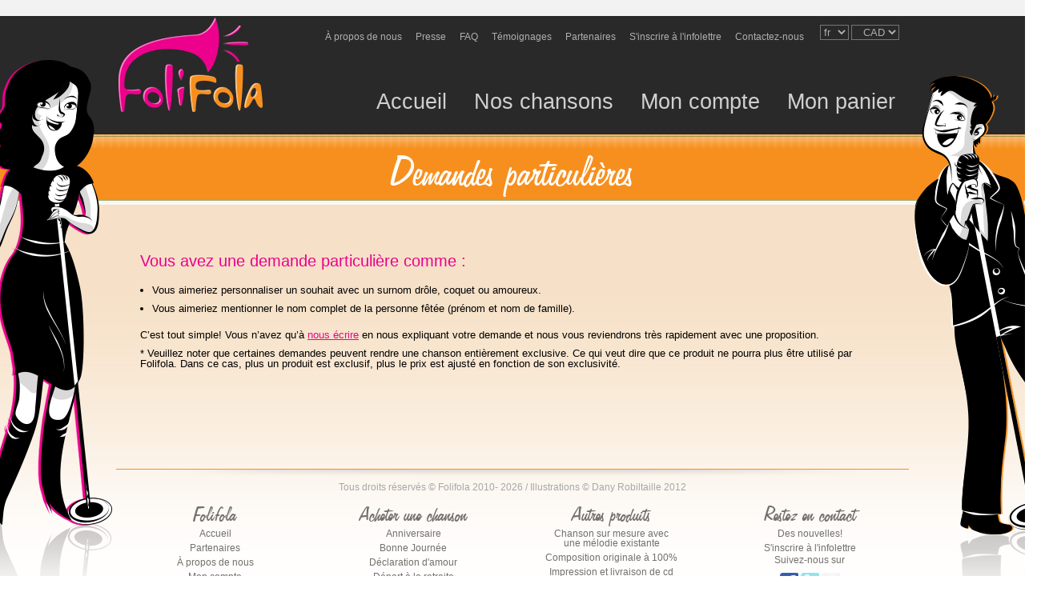

--- FILE ---
content_type: text/html; charset=UTF-8
request_url: http://www.folifola.com/fr/demandes.sn
body_size: 13733
content:
<!DOCTYPE html PUBLIC "-//W3C//DTD XHTML 1.0 Strict//EN" "http://www.w3.org/TR/xhtml1/DTD/xhtml1-strict.dtd">
<!--

Auteur:         SedNove Inc. 439 OAK St-Lambert, QC, Canada
                Copyright  2000-2011
                All rights reserved.

Description:    File generated from /gabarits//template_default.sn on 2018-07-27 15:38:59 by ilya
				reference demandes contenu 147

Version:        1.0 2010-02-21 11:32:51 laplante@sednove.com Initial Version


-->


<html xmlns="http://www.w3.org/1999/xhtml" xml:lang="fr" lang="fr">
<head>
	<meta http-equiv="Content-type" content="text/html;charset=UTF-8"/>
    <meta name="copyright" content="SedNove, 2013">
    <meta name="description" content="Demandes particulières">
    <meta name="keywords" content="Demandes particulières">
    <meta name="author" content="SedNove Inc.">
    <meta name="location" content="Saint-Lambert, QC">
    <meta name="date" content="2018-07-27 15:38:59">





   <meta name="ICBM" content="45.508889, -73.554167">
   <meta name="geo.region" content="CA-QC">
   <meta name="geo.placename" content="Montr�al, Qu�bec, Canada">
   <meta name="geo.position" content="45.508889; -73.554167">
   
    <title>Folifola: Tout ce qui se dit , se chante! - Demandes particulières</title>
    <script language="javascript" src="/fr/js/site.js"></script>
	<link rel="stylesheet" href="/fr/css/styles.css">
	


 
	<link rel="SHORTCUT ICON" href="/favicon.ico">
</head>
<body>
<div style="width:100%;text-align: center;padding: 10px;background-color: rgb(242, 242, 242);">


<div id="adnove_position_haut_" class="sn_pencil pierre" 
	data-sn_link1="/extenso/en/sn_adnove_structure/index.sn" data-sn_title1="Adnove">





</div>





	<div class="sn_pencil drag" id="centre"
		data-sn_link1="/extenso/fr/snxtens/add.sn?page=264&lg=fr&position=centre&p1=&p2=&zone=&type=&struct=structure" 
		data-sn_title1="+" data-sn_class1="xtensadd">
</div>

</div>


<script type='text/javascript'>
	$(document).keyup(function(e){//
		if(typeof e.keyCode!='undefined' && e.keyCode==13){//
			if ($('#dropaccount').is(':visible')){//
				$('#fakesubmit-login').click();
			}
		}
	});
</script>
<div id="wrap">
	<!-- header -->
	<div id="header">
		<div id="inner-header" class="center">
			<div id="char-f"></div>
			<div id="char-m"></div>
			<a id="logo-large" href="./">Foli Fola</a>
			<ul id="social">
				<!--li><a id="Facebook" class="social" href="#">Facebook</a></li>
				<li><a id="Twitter" class="social" href="#">Twitter</a></li>
				<li><a id="Youtube" class="social" href="#">Youtube</a></li-->
				
				<li>
					<select class="select_langue">
							<option value="/fr/demandes.sn?prevl=fr&" selected="selected">fr</option>
							<option value="/en/demandes.sn?prevl=fr&">en</option>
					</select>
				</li>
				
				<li>
						
						<form id="currency_form" name="currency_form" action="/fr/demandes.sn?" method="post">
							<select name="devise" id="devise" class="select_devise">
								<option value="CAD" selected='selected'>CAD</option>
								<option value="USD">USD</option>
								<option value="EUR">EUR</option>
								<option value="GBP">GBP</option>
								<option value="NZD">NZD</option>
								<option value="AUD">AUD</option>
							</select>
						</form>
				</li>				
				
			</ul>
			<ul id="top-menu">
	<li><a href="/fr/contact.sn">Contactez-nous</a></li>
	<li><a href="/fr/newsletter.sn">S'inscrire à l'infolettre</a></li>
	<li><a href="/fr/amis.sn">Partenaires</a></li>
	<li><a href="/fr/testimony.sn">Témoignages</a></li>
	<li><a href="/fr/faq.sn">FAQ</a></li>
	<li><a href="/fr/presse.sn">Presse</a></li>
	<li><a href="/fr/aboutus.sn">À propos de nous</a></li>
</ul>
			<ul id="main-menu">
	<li><a id="panier" href="/fr/panier.sn">Mon panier</a></li>
	<li><a id="compte" href="/fr/compte.sn">Mon compte</a></li>
	<li><a id="chansons" href="/fr/songs.sn">Nos chansons</a></li>
	<li><a id="accueil" href="/fr/index.sn">Accueil</a></li>
</ul>
			<div id="dropsongs" class="dropdown">
				<div class="dropadjust">
					<ul>
						<li><a href="/fr/categories.sn?cat=1" class="bordered">Anniversaire</a></li>
						<li><a href="/fr/categories.sn?cat=16" class="bordered">Bonne Journée</a></li>
						<li><a href="/fr/categories.sn?cat=10" class="bordered">Déclaration d'amour</a></li>
						<li><a href="/fr/categories.sn?cat=5" class="bordered">Départ à la retraite</a></li>
						<li><a href="/fr/categories.sn?cat=13" class="bordered">Félicitations</a></li>
						<li><a href="/fr/categories.sn?cat=6" class="bordered">Fête des mères</a></li>
						<li><a href="/fr/categories.sn?cat=7" class="bordered">Fête des pères</a></li>
						<li><a href="/fr/categories.sn?cat=4" class="bordered">Mariage</a></li>
						<li><a href="/fr/categories.sn?cat=2" class="bordered">Merci!</a></li>
						<li><a href="/fr/categories.sn?cat=14" class="bordered">Naissance / Maternité</a></li>
						<li><a href="/fr/categories.sn?cat=8" class="bordered">Noël</a></li>
						<li><a href="/fr/categories.sn?cat=15" class="bordered">Noël Corporatif</a></li>
						<li><a href="/fr/categories.sn?cat=11" class="bordered">Promotion</a></li>
						<li><a href="/fr/categories.sn?cat=3" class="bordered">Prompt rétablissement </a></li>
						<li><a href="/fr/categories.sn?cat=9" class="bordered">St-Valentin</a></li>
						<li><a href="/fr/custom.sn" class="bordered">Chanson sur mesure</a></li>
						<li><a href="/fr/composition.sn" class="bordered">Composition originale à 100%</a></li>
						<li><a href="/fr/cd.sn" class="bordered">Impression et livraison de cd</a></li>
						<li><a href="/fr/demandes.sn">Demandes particulières</a></li>
					</ul>
				</div>
			</div>
			<div id="dropaccount" class="dropdown">
				<div class="dropadjust">
					<form id="login" name="login" action="/fr/demandes.sn" method="POST">
						<a id="head-login" href="/fr/subscription.sn">Créer un compte</a>
						<fieldset>
							<span> <span class='sn_pencil' data-sn_link1="/extenso/v4/fr/ct/edit.sn?sn_usetype=ct&uid=1979" data-sn_title1="Edit ct" data-sn_class1="ct">Se connecter</span> </span>
							
							<input type="hidden" name="ff_login" value="yes" />
							<input type="text" id="courriel" name="courriel" value="" placeholder="Votre courriel" />
							<input type="password" id="mdp" name="mdp" placeholder="Entrer votre mot de passe" />
							<span id="foot-login">
								<a href="/fr/forgotpwd.sn" id="fpwd">Mot de passe oublié</a>
								<a href="#" id="fakesubmit-login" class="fakesubmit">ENTRER</a>
								<input type="submit" id="submit-login" name="submit-login" value="ENTRER" />
							</span>
						</fieldset>
					</form>
				</div>
			</div>
		</div>
	</div>
	<!-- / header -->
		<!-- content -->
		<div id="content" class="clearfix demandes">
	<div id="inner-content">
		<div id="curtain" class="curtain-demandes">
			<div id="curtain-gradient"></div>
			<div class="center">
				<!-- contenu sur le rideau -->
				<h1 class="handwriting"> <span class='sn_pencil' data-sn_link1="/extenso/v4/fr/ct/edit.sn?sn_usetype=ct&uid=1977" data-sn_title1="Edit ct" data-sn_class1="ct">Demandes particulières</span> </h1>
				<!-- / contenu sur le rideau -->
			</div>
		</div>
		<div id="central">
			<div id="content-mid" class="center clearfix">
				<!-- contenu dans la zone centrale (sous le rideau) -->
				<div id="demandes">
					 <div class='sn_pencil' data-sn_class1="ct" data-sn_link1="/extenso/v4/fr/ct/edit.sn?sn_usetype=ct&uid=2288" data-sn_title1="Edit ct"><h2>
	Vous avez une demande particuli&egrave;re comme :</h2>
<ul>
	<li>
		Vous aimeriez personnaliser un souhait avec un surnom dr&ocirc;le, coquet ou amoureux.</li>
	<li>
		Vous aimeriez mentionner le nom complet de la personne f&ecirc;t&eacute;e (pr&eacute;nom et nom de famille).</li>
</ul>
<p>
	C&rsquo;est tout simple! Vous n&rsquo;avez qu&rsquo;&agrave; <a href="contact.sn">nous &eacute;crire</a> en nous expliquant votre demande et nous vous reviendrons tr&egrave;s rapidement avec une proposition.</p>
<p>
	* Veuillez noter que certaines demandes peuvent rendre une chanson enti&egrave;rement exclusive. Ce qui veut dire que ce produit ne pourra plus &ecirc;tre utilis&eacute; par Folifola. Dans ce cas, plus un produit est exclusif, plus le prix est ajust&eacute; en fonction de son exclusivit&eacute;.</p>
</div> 
				<!-- / contenu dans la zone centrale (sous le rideau) -->
			</div>
		</div>
	</div>
		<!--/ content-->
		<!-- footer -->
		<div id="footer">
			<div id="inner-footer" class="center">
				<!--p id="copyright"></p-->
				<p id="copyright"> <span class='sn_pencil' data-sn_link1="/extenso/v4/fr/ct/edit.sn?sn_usetype=ct&uid=2806" data-sn_title1="Edit ct" data-sn_class1="ct">Tous droits réservés © Folifola 2010-</span> 2026  <span class='sn_pencil' data-sn_link1="/extenso/v4/fr/ct/edit.sn?sn_usetype=ct&uid=2807" data-sn_title1="Edit ct" data-sn_class1="ct">/ Illustrations © Dany Robiltaille 2012</span> </p>
				<div class="footer-menu">
					<p class="handwriting"> <span class='sn_pencil' data-sn_link1="/extenso/v4/fr/ct/edit.sn?sn_usetype=ct&uid=1988" data-sn_title1="Edit ct" data-sn_class1="ct">Folifola</span> </p>
					<ul>
	<li><a href="/fr/index.sn">Accueil</a></li>
	<li><a href="/fr/amis.sn">Partenaires</a></li>
	<li><a href="/fr/aboutus.sn">À propos de nous</a></li>
	<li><a href="/fr/compte.sn">Mon compte</a></li>
	<li><a href="/fr/contact.sn">Contactez-nous</a></li>
	<li><a href="/fr/achat_credits.sn">Achat de crédit</a></li>
	<li><a href="/fr/faq.sn">FAQ</a></li>
	<li><a href="/fr/newsletter.sn">S'inscrire à l'infolettre</a></li>
	<li><a href="/fr/panier.sn">Mon panier</a></li>
	<li><a href="/fr/presse.sn">Presse</a></li>
	<li><a href="/fr/recherche.sn">Recherche</a></li>
	<li><a href="/fr/testimony.sn">Témoignages</a></li>
</ul>
				</div>
				<div class="footer-menu">
					<p class="handwriting"> <span class='sn_pencil' data-sn_link1="/extenso/v4/fr/ct/edit.sn?sn_usetype=ct&uid=1989" data-sn_title1="Edit ct" data-sn_class1="ct">Acheter une chanson</span> </p>
					<ul>
	<li><a href="categories.sn?cat=1">Anniversaire</a></li>
	<li><a href="categories.sn?cat=16">Bonne Journée</a></li>
	<li><a href="categories.sn?cat=10">Déclaration d'amour</a></li>
	<li><a href="categories.sn?cat=5">Départ à la retraite</a></li>
	<li><a href="categories.sn?cat=13">Félicitations</a></li>
	<li><a href="categories.sn?cat=6">Fête des mères</a></li>
	<li><a href="categories.sn?cat=7">Fête des pères</a></li>
	<li><a href="categories.sn?cat=4">Mariage</a></li>
	<li><a href="categories.sn?cat=2">Merci!</a></li>
	<li><a href="categories.sn?cat=14">Naissance / Maternité</a></li>
	<li><a href="categories.sn?cat=8">Noël</a></li>
	<li><a href="categories.sn?cat=15">Noël Corporatif</a></li>
	<li><a href="categories.sn?cat=11">Promotion</a></li>
	<li><a href="categories.sn?cat=3">Prompt rétablissement </a></li>
	<li><a href="categories.sn?cat=9">St-Valentin</a></li>
</ul>
				</div>
				<div class="footer-menu">
					<p class="handwriting"> <span class='sn_pencil' data-sn_link1="/extenso/v4/fr/ct/edit.sn?sn_usetype=ct&uid=1990" data-sn_title1="Edit ct" data-sn_class1="ct">Autres produits</span> </p>
					<ul>
						<li><a href="/fr/custom.sn">Chanson sur mesure avec<br />une mélodie existante</a></li>
						<li><a href="/fr/composition.sn">Composition originale à 100%</a></li>
						<li><a href="/fr/cd.sn">Impression et livraison de cd</a></li>
						<li><a href="/fr/demandes.sn">Demandes particulières</a></li>
					</ul>
				</div>
				<div class="footer-menu">
					<p class="handwriting"> <span class='sn_pencil' data-sn_link1="/extenso/v4/fr/ct/edit.sn?sn_usetype=ct&uid=1992" data-sn_title1="Edit ct" data-sn_class1="ct">Restez en contact</span> </p>
					<ul>
						<li><a href="/fr/nouvelles.sn">Des nouvelles!</a></li>
						<li><a href="/fr/newsletter.sn">S'inscrire à l'infolettre</a></li>
						<li>
							 <span class='sn_pencil' data-sn_link1="/extenso/v4/fr/ct/edit.sn?sn_usetype=ct&uid=2010" data-sn_title1="Edit ct" data-sn_class1="ct">Suivez-nous sur</span> 
							<ul id="social-footer" class="clearfix">
								<li><a id="Facebook" class="social" href="https://www.facebook.com/LesProductionsFolifola" target="_blank">Facebook</a></li>
								<li><a id="Twitter" class="social" href="https://twitter.com/Folifola" target="_blank">Twitter</a></li>
								<li><a id="Youtube" class="social" href="http://www.youtube.com/user/ProdcutionsFolifola" target="_blank">Youtube</a></li>
							</ul>
						</li>
					</ul>
				</div>
			</div>
		</div>
		<!-- / footer -->
	</div>
</div>

<script language="javascript">
	$('document').ready(function(){//
		$(".select_langue").change(function(){//
			window.location=$(this).val();
		});
		$(".select_devise").change(function(){			$("#currency_form").submit();
		});
	});
</script>
<script type="text/javascript">
	$(document).ready(function() {//
			sn.init_standard_page() ;
	});
</script>
<script type="text/javascript">

 

  var _gaq = _gaq || [];

  _gaq.push(['_setAccount', 'UA-28899656-1']);

  _gaq.push(['_trackPageview']);

 

  (function() {//

    var ga = document.createElement('script'); ga.type = 'text/javascript'; ga.async = true;

    ga.src = ('https:' == document.location.protocol ? 'https://ssl' : 'http://www') + '.google-analytics.com/ga.js';

    var s = document.getElementsByTagName('script')[0]; s.parentNode.insertBefore(ga, s);

  })();

 
</script>
	</body>
</html>


--- FILE ---
content_type: text/css
request_url: http://www.folifola.com/fr/css/styles.css
body_size: 89948
content:
/*! jQuery UI - v1.10.3 - 2013-05-03
* http://jqueryui.com
* Includes: jquery.ui.core.css, jquery.ui.accordion.css, jquery.ui.autocomplete.css, jquery.ui.button.css, jquery.ui.datepicker.css, jquery.ui.dialog.css, jquery.ui.menu.css, jquery.ui.progressbar.css, jquery.ui.resizable.css, jquery.ui.selectable.css, jquery.ui.slider.css, jquery.ui.spinner.css, jquery.ui.tabs.css, jquery.ui.tooltip.css
* To view and modify this theme, visit http://jqueryui.com/themeroller/?ffDefault=Verdana%2CArial%2Csans-serif&fwDefault=normal&fsDefault=1.1em&cornerRadius=4px&bgColorHeader=cccccc&bgTextureHeader=highlight_soft&bgImgOpacityHeader=75&borderColorHeader=aaaaaa&fcHeader=222222&iconColorHeader=222222&bgColorContent=ffffff&bgTextureContent=flat&bgImgOpacityContent=75&borderColorContent=aaaaaa&fcContent=222222&iconColorContent=222222&bgColorDefault=e6e6e6&bgTextureDefault=glass&bgImgOpacityDefault=75&borderColorDefault=d3d3d3&fcDefault=555555&iconColorDefault=888888&bgColorHover=dadada&bgTextureHover=glass&bgImgOpacityHover=75&borderColorHover=999999&fcHover=212121&iconColorHover=454545&bgColorActive=ffffff&bgTextureActive=glass&bgImgOpacityActive=65&borderColorActive=aaaaaa&fcActive=212121&iconColorActive=454545&bgColorHighlight=fbf9ee&bgTextureHighlight=glass&bgImgOpacityHighlight=55&borderColorHighlight=fcefa1&fcHighlight=363636&iconColorHighlight=2e83ff&bgColorError=fef1ec&bgTextureError=glass&bgImgOpacityError=95&borderColorError=cd0a0a&fcError=cd0a0a&iconColorError=cd0a0a&bgColorOverlay=aaaaaa&bgTextureOverlay=flat&bgImgOpacityOverlay=0&opacityOverlay=30&bgColorShadow=aaaaaa&bgTextureShadow=flat&bgImgOpacityShadow=0&opacityShadow=30&thicknessShadow=8px&offsetTopShadow=-8px&offsetLeftShadow=-8px&cornerRadiusShadow=8px
* Copyright 2013 jQuery Foundation and other contributors Licensed MIT */

/* Layout helpers
----------------------------------*/
.ui-helper-hidden {
	display: none;
}
.ui-helper-hidden-accessible {
	border: 0;
	clip: rect(0 0 0 0);
	height: 1px;
	margin: -1px;
	overflow: hidden;
	padding: 0;
	position: absolute;
	width: 1px;
}
.ui-helper-reset {
	margin: 0;
	padding: 0;
	border: 0;
	outline: 0;
	line-height: 1.3;
	text-decoration: none;
	font-size: 100%;
	list-style: none;
}
.ui-helper-clearfix:before,
.ui-helper-clearfix:after {
	content: "";
	display: table;
	border-collapse: collapse;
}
.ui-helper-clearfix:after {
	clear: both;
}
.ui-helper-clearfix {
	min-height: 0; /* support: IE7 */
}
.ui-helper-zfix {
	width: 100%;
	height: 100%;
	top: 0;
	left: 0;
	position: absolute;
	opacity: 0;
	filter:Alpha(Opacity=0);
}

.ui-front {
	z-index: 100;
}


/* Interaction Cues
----------------------------------*/
.ui-state-disabled {
	cursor: default !important;
}


/* Icons
----------------------------------*/

/* states and images */
.ui-icon {
	display: block;
	text-indent: -99999px;
	overflow: hidden;
	background-repeat: no-repeat;
}


/* Misc visuals
----------------------------------*/

/* Overlays */
.ui-widget-overlay {
	position: fixed;
	top: 0;
	left: 0;
	width: 100%;
	height: 100%;
}
.ui-accordion .ui-accordion-header {
	display: block;
	cursor: pointer;
	position: relative;
	margin-top: 2px;
	padding: .5em .5em .5em .7em;
	min-height: 0; /* support: IE7 */
}
.ui-accordion .ui-accordion-icons {
	padding-left: 2.2em;
}
.ui-accordion .ui-accordion-noicons {
	padding-left: .7em;
}
.ui-accordion .ui-accordion-icons .ui-accordion-icons {
	padding-left: 2.2em;
}
.ui-accordion .ui-accordion-header .ui-accordion-header-icon {
	position: absolute;
	left: .5em;
	top: 50%;
	margin-top: -8px;
}
.ui-accordion .ui-accordion-content {
	padding: 1em 2.2em;
	border-top: 0;
	overflow: auto;
}
.ui-autocomplete {
	position: absolute;
	top: 0;
	left: 0;
	cursor: default;
}
.ui-button {
	display: inline-block;
	position: relative;
	padding: 0;
	line-height: normal;
	margin-right: .1em;
	cursor: pointer;
	vertical-align: middle;
	text-align: center;
	overflow: visible; /* removes extra width in IE */
}
.ui-button,
.ui-button:link,
.ui-button:visited,
.ui-button:hover,
.ui-button:active {
	text-decoration: none;
}
/* to make room for the icon, a width needs to be set here */
.ui-button-icon-only {
	width: 2.2em;
}
/* button elements seem to need a little more width */
button.ui-button-icon-only {
	width: 2.4em;
}
.ui-button-icons-only {
	width: 3.4em;
}
button.ui-button-icons-only {
	width: 3.7em;
}

/* button text element */
.ui-button .ui-button-text {
	display: block;
	line-height: normal;
}
.ui-button-text-only .ui-button-text {
	padding: .4em 1em;
}
.ui-button-icon-only .ui-button-text,
.ui-button-icons-only .ui-button-text {
	padding: .4em;
	text-indent: -9999999px;
}
.ui-button-text-icon-primary .ui-button-text,
.ui-button-text-icons .ui-button-text {
	padding: .4em 1em .4em 2.1em;
}
.ui-button-text-icon-secondary .ui-button-text,
.ui-button-text-icons .ui-button-text {
	padding: .4em 2.1em .4em 1em;
}
.ui-button-text-icons .ui-button-text {
	padding-left: 2.1em;
	padding-right: 2.1em;
}
/* no icon support for input elements, provide padding by default */
input.ui-button {
	padding: .4em 1em;
}

/* button icon element(s) */
.ui-button-icon-only .ui-icon,
.ui-button-text-icon-primary .ui-icon,
.ui-button-text-icon-secondary .ui-icon,
.ui-button-text-icons .ui-icon,
.ui-button-icons-only .ui-icon {
	position: absolute;
	top: 50%;
	margin-top: -8px;
}
.ui-button-icon-only .ui-icon {
	left: 50%;
	margin-left: -8px;
}
.ui-button-text-icon-primary .ui-button-icon-primary,
.ui-button-text-icons .ui-button-icon-primary,
.ui-button-icons-only .ui-button-icon-primary {
	left: .5em;
}
.ui-button-text-icon-secondary .ui-button-icon-secondary,
.ui-button-text-icons .ui-button-icon-secondary,
.ui-button-icons-only .ui-button-icon-secondary {
	right: .5em;
}

/* button sets */
.ui-buttonset {
	margin-right: 7px;
}
.ui-buttonset .ui-button {
	margin-left: 0;
	margin-right: -.3em;
}

/* workarounds */
/* reset extra padding in Firefox, see h5bp.com/l */
input.ui-button::-moz-focus-inner,
button.ui-button::-moz-focus-inner {
	border: 0;
	padding: 0;
}
.ui-datepicker {
	width: 17em;
	padding: .2em .2em 0;
	display: none;
}
.ui-datepicker .ui-datepicker-header {
	position: relative;
	padding: .2em 0;
}
.ui-datepicker .ui-datepicker-prev,
.ui-datepicker .ui-datepicker-next {
	position: absolute;
	top: 2px;
	width: 1.8em;
	height: 1.8em;
}
.ui-datepicker .ui-datepicker-prev-hover,
.ui-datepicker .ui-datepicker-next-hover {
	top: 1px;
}
.ui-datepicker .ui-datepicker-prev {
	left: 2px;
}
.ui-datepicker .ui-datepicker-next {
	right: 2px;
}
.ui-datepicker .ui-datepicker-prev-hover {
	left: 1px;
}
.ui-datepicker .ui-datepicker-next-hover {
	right: 1px;
}
.ui-datepicker .ui-datepicker-prev span,
.ui-datepicker .ui-datepicker-next span {
	display: block;
	position: absolute;
	left: 50%;
	margin-left: -8px;
	top: 50%;
	margin-top: -8px;
}
.ui-datepicker .ui-datepicker-title {
	margin: 0 2.3em;
	line-height: 1.8em;
	text-align: center;
}
.ui-datepicker .ui-datepicker-title select {
	font-size: 1em;
	margin: 1px 0;
}
.ui-datepicker select.ui-datepicker-month-year {
	width: 100%;
}
.ui-datepicker select.ui-datepicker-month,
.ui-datepicker select.ui-datepicker-year {
	width: 49%;
}
.ui-datepicker table {
	width: 100%;
	font-size: .9em;
	border-collapse: collapse;
	margin: 0 0 .4em;
}
.ui-datepicker th {
	padding: .7em .3em;
	text-align: center;
	font-weight: bold;
	border: 0;
}
.ui-datepicker td {
	border: 0;
	padding: 1px;
}
.ui-datepicker td span,
.ui-datepicker td a {
	display: block;
	padding: .2em;
	text-align: right;
	text-decoration: none;
}
.ui-datepicker .ui-datepicker-buttonpane {
	background-image: none;
	margin: .7em 0 0 0;
	padding: 0 .2em;
	border-left: 0;
	border-right: 0;
	border-bottom: 0;
}
.ui-datepicker .ui-datepicker-buttonpane button {
	float: right;
	margin: .5em .2em .4em;
	cursor: pointer;
	padding: .2em .6em .3em .6em;
	width: auto;
	overflow: visible;
}
.ui-datepicker .ui-datepicker-buttonpane button.ui-datepicker-current {
	float: left;
}

/* with multiple calendars */
.ui-datepicker.ui-datepicker-multi {
	width: auto;
}
.ui-datepicker-multi .ui-datepicker-group {
	float: left;
}
.ui-datepicker-multi .ui-datepicker-group table {
	width: 95%;
	margin: 0 auto .4em;
}
.ui-datepicker-multi-2 .ui-datepicker-group {
	width: 50%;
}
.ui-datepicker-multi-3 .ui-datepicker-group {
	width: 33.3%;
}
.ui-datepicker-multi-4 .ui-datepicker-group {
	width: 25%;
}
.ui-datepicker-multi .ui-datepicker-group-last .ui-datepicker-header,
.ui-datepicker-multi .ui-datepicker-group-middle .ui-datepicker-header {
	border-left-width: 0;
}
.ui-datepicker-multi .ui-datepicker-buttonpane {
	clear: left;
}
.ui-datepicker-row-break {
	clear: both;
	width: 100%;
	font-size: 0;
}

/* RTL support */
.ui-datepicker-rtl {
	direction: rtl;
}
.ui-datepicker-rtl .ui-datepicker-prev {
	right: 2px;
	left: auto;
}
.ui-datepicker-rtl .ui-datepicker-next {
	left: 2px;
	right: auto;
}
.ui-datepicker-rtl .ui-datepicker-prev:hover {
	right: 1px;
	left: auto;
}
.ui-datepicker-rtl .ui-datepicker-next:hover {
	left: 1px;
	right: auto;
}
.ui-datepicker-rtl .ui-datepicker-buttonpane {
	clear: right;
}
.ui-datepicker-rtl .ui-datepicker-buttonpane button {
	float: left;
}
.ui-datepicker-rtl .ui-datepicker-buttonpane button.ui-datepicker-current,
.ui-datepicker-rtl .ui-datepicker-group {
	float: right;
}
.ui-datepicker-rtl .ui-datepicker-group-last .ui-datepicker-header,
.ui-datepicker-rtl .ui-datepicker-group-middle .ui-datepicker-header {
	border-right-width: 0;
	border-left-width: 1px;
}
.ui-dialog {
	position: absolute;
	top: 0;
	left: 0;
	padding: .2em;
	outline: 0;
}
.ui-dialog .ui-dialog-titlebar {
	padding: .4em 1em;
	position: relative;
}
.ui-dialog .ui-dialog-title {
	float: left;
	margin: .1em 0;
	white-space: nowrap;
	width: 90%;
	overflow: hidden;
	text-overflow: ellipsis;
}
.ui-dialog .ui-dialog-titlebar-close {
	position: absolute;
	right: .3em;
	top: 50%;
	width: 21px;
	margin: -10px 0 0 0;
	padding: 1px;
	height: 20px;
}
.ui-dialog .ui-dialog-content {
	position: relative;
	border: 0;
	padding: .5em 1em;
	background: none;
	overflow: auto;
}
.ui-dialog .ui-dialog-buttonpane {
	text-align: left;
	border-width: 1px 0 0 0;
	background-image: none;
	margin-top: .5em;
	padding: .3em 1em .5em .4em;
}
.ui-dialog .ui-dialog-buttonpane .ui-dialog-buttonset {
	float: right;
}
.ui-dialog .ui-dialog-buttonpane button {
	margin: .5em .4em .5em 0;
	cursor: pointer;
}
.ui-dialog .ui-resizable-se {
	width: 12px;
	height: 12px;
	right: -5px;
	bottom: -5px;
	background-position: 16px 16px;
}
.ui-draggable .ui-dialog-titlebar {
	cursor: move;
}
.ui-menu {
	list-style: none;
	padding: 2px;
	margin: 0;
	display: block;
	outline: none;
}
.ui-menu .ui-menu {
	margin-top: -3px;
	position: absolute;
}
.ui-menu .ui-menu-item {
	margin: 0;
	padding: 0;
	width: 100%;
	/* support: IE10, see #8844 */
	list-style-image: url([data-uri]);
}
.ui-menu .ui-menu-divider {
	margin: 5px -2px 5px -2px;
	height: 0;
	font-size: 0;
	line-height: 0;
	border-width: 1px 0 0 0;
}
.ui-menu .ui-menu-item a {
	text-decoration: none;
	display: block;
	padding: 2px .4em;
	line-height: 1.5;
	min-height: 0; /* support: IE7 */
	font-weight: normal;
}
.ui-menu .ui-menu-item a.ui-state-focus,
.ui-menu .ui-menu-item a.ui-state-active {
	font-weight: normal;
	margin: -1px;
}

.ui-menu .ui-state-disabled {
	font-weight: normal;
	margin: .4em 0 .2em;
	line-height: 1.5;
}
.ui-menu .ui-state-disabled a {
	cursor: default;
}

/* icon support */
.ui-menu-icons {
	position: relative;
}
.ui-menu-icons .ui-menu-item a {
	position: relative;
	padding-left: 2em;
}

/* left-aligned */
.ui-menu .ui-icon {
	position: absolute;
	top: .2em;
	left: .2em;
}

/* right-aligned */
.ui-menu .ui-menu-icon {
	position: static;
	float: right;
}
.ui-progressbar {
	height: 2em;
	text-align: left;
	overflow: hidden;
}
.ui-progressbar .ui-progressbar-value {
	margin: -1px;
	height: 100%;
}
.ui-progressbar .ui-progressbar-overlay {
	background: url("images/animated-overlay.gif");
	height: 100%;
	filter: alpha(opacity=25);
	opacity: 0.25;
}
.ui-progressbar-indeterminate .ui-progressbar-value {
	background-image: none;
}
.ui-resizable {
	position: relative;
}
.ui-resizable-handle {
	position: absolute;
	font-size: 0.1px;
	display: block;
}
.ui-resizable-disabled .ui-resizable-handle,
.ui-resizable-autohide .ui-resizable-handle {
	display: none;
}
.ui-resizable-n {
	cursor: n-resize;
	height: 7px;
	width: 100%;
	top: -5px;
	left: 0;
}
.ui-resizable-s {
	cursor: s-resize;
	height: 7px;
	width: 100%;
	bottom: -5px;
	left: 0;
}
.ui-resizable-e {
	cursor: e-resize;
	width: 7px;
	right: -5px;
	top: 0;
	height: 100%;
}
.ui-resizable-w {
	cursor: w-resize;
	width: 7px;
	left: -5px;
	top: 0;
	height: 100%;
}
.ui-resizable-se {
	cursor: se-resize;
	width: 12px;
	height: 12px;
	right: 1px;
	bottom: 1px;
}
.ui-resizable-sw {
	cursor: sw-resize;
	width: 9px;
	height: 9px;
	left: -5px;
	bottom: -5px;
}
.ui-resizable-nw {
	cursor: nw-resize;
	width: 9px;
	height: 9px;
	left: -5px;
	top: -5px;
}
.ui-resizable-ne {
	cursor: ne-resize;
	width: 9px;
	height: 9px;
	right: -5px;
	top: -5px;
}
.ui-selectable-helper {
	position: absolute;
	z-index: 100;
	border: 1px dotted black;
}
.ui-slider {
	position: relative;
	text-align: left;
}
.ui-slider .ui-slider-handle {
	position: absolute;
	z-index: 2;
	width: 1.2em;
	height: 1.2em;
	cursor: default;
}
.ui-slider .ui-slider-range {
	position: absolute;
	z-index: 1;
	font-size: .7em;
	display: block;
	border: 0;
	background-position: 0 0;
}

/* For IE8 - See #6727 */
.ui-slider.ui-state-disabled .ui-slider-handle,
.ui-slider.ui-state-disabled .ui-slider-range {
	filter: inherit;
}

.ui-slider-horizontal {
	height: .8em;
}
.ui-slider-horizontal .ui-slider-handle {
	top: -.3em;
	margin-left: -.6em;
}
.ui-slider-horizontal .ui-slider-range {
	top: 0;
	height: 100%;
}
.ui-slider-horizontal .ui-slider-range-min {
	left: 0;
}
.ui-slider-horizontal .ui-slider-range-max {
	right: 0;
}

.ui-slider-vertical {
	width: .8em;
	height: 100px;
}
.ui-slider-vertical .ui-slider-handle {
	left: -.3em;
	margin-left: 0;
	margin-bottom: -.6em;
}
.ui-slider-vertical .ui-slider-range {
	left: 0;
	width: 100%;
}
.ui-slider-vertical .ui-slider-range-min {
	bottom: 0;
}
.ui-slider-vertical .ui-slider-range-max {
	top: 0;
}
.ui-spinner {
	position: relative;
	display: inline-block;
	overflow: hidden;
	padding: 0;
	vertical-align: middle;
}
.ui-spinner-input {
	border: none;
	background: none;
	color: inherit;
	padding: 0;
	margin: .2em 0;
	vertical-align: middle;
	margin-left: .4em;
	margin-right: 22px;
}
.ui-spinner-button {
	width: 16px;
	height: 50%;
	font-size: .5em;
	padding: 0;
	margin: 0;
	text-align: center;
	position: absolute;
	cursor: default;
	display: block;
	overflow: hidden;
	right: 0;
}
/* more specificity required here to overide default borders */
.ui-spinner a.ui-spinner-button {
	border-top: none;
	border-bottom: none;
	border-right: none;
}
/* vertical centre icon */
.ui-spinner .ui-icon {
	position: absolute;
	margin-top: -8px;
	top: 50%;
	left: 0;
}
.ui-spinner-up {
	top: 0;
}
.ui-spinner-down {
	bottom: 0;
}

/* TR overrides */
.ui-spinner .ui-icon-triangle-1-s {
	/* need to fix icons sprite */
	background-position: -65px -16px;
}
.ui-tabs {
	position: relative;/* position: relative prevents IE scroll bug (element with position: relative inside container with overflow: auto appear as "fixed") */
	padding: .2em;
}
.ui-tabs .ui-tabs-nav {
	margin: 0;
	padding: .2em .2em 0;
}
.ui-tabs .ui-tabs-nav li {
	list-style: none;
	float: left;
	position: relative;
	top: 0;
	margin: 1px .2em 0 0;
	border-bottom-width: 0;
	padding: 0;
	white-space: nowrap;
}
.ui-tabs .ui-tabs-nav li a {
	float: left;
	padding: .5em 1em;
	text-decoration: none;
}
.ui-tabs .ui-tabs-nav li.ui-tabs-active {
	margin-bottom: -1px;
	padding-bottom: 1px;
}
.ui-tabs .ui-tabs-nav li.ui-tabs-active a,
.ui-tabs .ui-tabs-nav li.ui-state-disabled a,
.ui-tabs .ui-tabs-nav li.ui-tabs-loading a {
	cursor: text;
}
.ui-tabs .ui-tabs-nav li a, /* first selector in group seems obsolete, but required to overcome bug in Opera applying cursor: text overall if defined elsewhere... */
.ui-tabs-collapsible .ui-tabs-nav li.ui-tabs-active a {
	cursor: pointer;
}
.ui-tabs .ui-tabs-panel {
	display: block;
	border-width: 0;
	padding: 1em 1.4em;
	background: none;
}
.ui-tooltip {
	padding: 8px;
	position: absolute;
	z-index: 9999;
	max-width: 300px;
	-webkit-box-shadow: 0 0 5px #aaa;
	box-shadow: 0 0 5px #aaa;
}
body .ui-tooltip {
	border-width: 2px;
}

/* Component containers
----------------------------------*/
.ui-widget {
	font-family: Verdana,Arial,sans-serif;
	font-size: 1.1em;
}
.ui-widget .ui-widget {
	font-size: 1em;
}
.ui-widget input,
.ui-widget select,
.ui-widget textarea,
.ui-widget button {
	font-family: Verdana,Arial,sans-serif;
	font-size: 1em;
}
.ui-widget-content {
	border: 1px solid #aaaaaa;
	background: #ffffff url(images/ui-bg_flat_75_ffffff_40x100.png) 50% 50% repeat-x;
	color: #222222;
}
.ui-widget-content a {
	color: #222222;
}
.ui-widget-header {
	border: 1px solid #aaaaaa;
	background: #cccccc url(images/ui-bg_highlight-soft_75_cccccc_1x100.png) 50% 50% repeat-x;
	color: #222222;
	font-weight: bold;
}
.ui-widget-header a {
	color: #222222;
}

/* Interaction states
----------------------------------*/
.ui-state-default,
.ui-widget-content .ui-state-default,
.ui-widget-header .ui-state-default {
	border: 1px solid #d3d3d3;
	background: #e6e6e6 url(images/ui-bg_glass_75_e6e6e6_1x400.png) 50% 50% repeat-x;
	font-weight: normal;
	color: #555555;
}
.ui-state-default a,
.ui-state-default a:link,
.ui-state-default a:visited {
	color: #555555;
	text-decoration: none;
}
.ui-state-hover,
.ui-widget-content .ui-state-hover,
.ui-widget-header .ui-state-hover,
.ui-state-focus,
.ui-widget-content .ui-state-focus,
.ui-widget-header .ui-state-focus {
	border: 1px solid #999999;
	background: #dadada url(images/ui-bg_glass_75_dadada_1x400.png) 50% 50% repeat-x;
	font-weight: normal;
	color: #212121;
}
.ui-state-hover a,
.ui-state-hover a:hover,
.ui-state-hover a:link,
.ui-state-hover a:visited {
	color: #212121;
	text-decoration: none;
}
.ui-state-active,
.ui-widget-content .ui-state-active,
.ui-widget-header .ui-state-active {
	border: 1px solid #aaaaaa;
	background: #ffffff url(images/ui-bg_glass_65_ffffff_1x400.png) 50% 50% repeat-x;
	font-weight: normal;
	color: #212121;
}
.ui-state-active a,
.ui-state-active a:link,
.ui-state-active a:visited {
	color: #212121;
	text-decoration: none;
}

/* Interaction Cues
----------------------------------*/
.ui-state-highlight,
.ui-widget-content .ui-state-highlight,
.ui-widget-header .ui-state-highlight {
	border: 1px solid #fcefa1;
	background: #fbf9ee url(images/ui-bg_glass_55_fbf9ee_1x400.png) 50% 50% repeat-x;
	color: #363636;
}
.ui-state-highlight a,
.ui-widget-content .ui-state-highlight a,
.ui-widget-header .ui-state-highlight a {
	color: #363636;
}
.ui-state-error,
.ui-widget-content .ui-state-error,
.ui-widget-header .ui-state-error {
	border: 1px solid #cd0a0a;
	background: #fef1ec url(images/ui-bg_glass_95_fef1ec_1x400.png) 50% 50% repeat-x;
	color: #cd0a0a;
}
.ui-state-error a,
.ui-widget-content .ui-state-error a,
.ui-widget-header .ui-state-error a {
	color: #cd0a0a;
}
.ui-state-error-text,
.ui-widget-content .ui-state-error-text,
.ui-widget-header .ui-state-error-text {
	color: #cd0a0a;
}
.ui-priority-primary,
.ui-widget-content .ui-priority-primary,
.ui-widget-header .ui-priority-primary {
	font-weight: bold;
}
.ui-priority-secondary,
.ui-widget-content .ui-priority-secondary,
.ui-widget-header .ui-priority-secondary {
	opacity: .7;
	filter:Alpha(Opacity=70);
	font-weight: normal;
}
.ui-state-disabled,
.ui-widget-content .ui-state-disabled,
.ui-widget-header .ui-state-disabled {
	opacity: .35;
	filter:Alpha(Opacity=35);
	background-image: none;
}
.ui-state-disabled .ui-icon {
	filter:Alpha(Opacity=35); /* For IE8 - See #6059 */
}

/* Icons
----------------------------------*/

/* states and images */
.ui-icon {
	width: 16px;
	height: 16px;
}
.ui-icon,
.ui-widget-content .ui-icon {
	background-image: url(images/ui-icons_222222_256x240.png);
}
.ui-widget-header .ui-icon {
	background-image: url(images/ui-icons_222222_256x240.png);
}
.ui-state-default .ui-icon {
	background-image: url(images/ui-icons_888888_256x240.png);
}
.ui-state-hover .ui-icon,
.ui-state-focus .ui-icon {
	background-image: url(images/ui-icons_454545_256x240.png);
}
.ui-state-active .ui-icon {
	background-image: url(images/ui-icons_454545_256x240.png);
}
.ui-state-highlight .ui-icon {
	background-image: url(images/ui-icons_2e83ff_256x240.png);
}
.ui-state-error .ui-icon,
.ui-state-error-text .ui-icon {
	background-image: url(images/ui-icons_cd0a0a_256x240.png);
}

/* positioning */
.ui-icon-blank { background-position: 16px 16px; }
.ui-icon-carat-1-n { background-position: 0 0; }
.ui-icon-carat-1-ne { background-position: -16px 0; }
.ui-icon-carat-1-e { background-position: -32px 0; }
.ui-icon-carat-1-se { background-position: -48px 0; }
.ui-icon-carat-1-s { background-position: -64px 0; }
.ui-icon-carat-1-sw { background-position: -80px 0; }
.ui-icon-carat-1-w { background-position: -96px 0; }
.ui-icon-carat-1-nw { background-position: -112px 0; }
.ui-icon-carat-2-n-s { background-position: -128px 0; }
.ui-icon-carat-2-e-w { background-position: -144px 0; }
.ui-icon-triangle-1-n { background-position: 0 -16px; }
.ui-icon-triangle-1-ne { background-position: -16px -16px; }
.ui-icon-triangle-1-e { background-position: -32px -16px; }
.ui-icon-triangle-1-se { background-position: -48px -16px; }
.ui-icon-triangle-1-s { background-position: -64px -16px; }
.ui-icon-triangle-1-sw { background-position: -80px -16px; }
.ui-icon-triangle-1-w { background-position: -96px -16px; }
.ui-icon-triangle-1-nw { background-position: -112px -16px; }
.ui-icon-triangle-2-n-s { background-position: -128px -16px; }
.ui-icon-triangle-2-e-w { background-position: -144px -16px; }
.ui-icon-arrow-1-n { background-position: 0 -32px; }
.ui-icon-arrow-1-ne { background-position: -16px -32px; }
.ui-icon-arrow-1-e { background-position: -32px -32px; }
.ui-icon-arrow-1-se { background-position: -48px -32px; }
.ui-icon-arrow-1-s { background-position: -64px -32px; }
.ui-icon-arrow-1-sw { background-position: -80px -32px; }
.ui-icon-arrow-1-w { background-position: -96px -32px; }
.ui-icon-arrow-1-nw { background-position: -112px -32px; }
.ui-icon-arrow-2-n-s { background-position: -128px -32px; }
.ui-icon-arrow-2-ne-sw { background-position: -144px -32px; }
.ui-icon-arrow-2-e-w { background-position: -160px -32px; }
.ui-icon-arrow-2-se-nw { background-position: -176px -32px; }
.ui-icon-arrowstop-1-n { background-position: -192px -32px; }
.ui-icon-arrowstop-1-e { background-position: -208px -32px; }
.ui-icon-arrowstop-1-s { background-position: -224px -32px; }
.ui-icon-arrowstop-1-w { background-position: -240px -32px; }
.ui-icon-arrowthick-1-n { background-position: 0 -48px; }
.ui-icon-arrowthick-1-ne { background-position: -16px -48px; }
.ui-icon-arrowthick-1-e { background-position: -32px -48px; }
.ui-icon-arrowthick-1-se { background-position: -48px -48px; }
.ui-icon-arrowthick-1-s { background-position: -64px -48px; }
.ui-icon-arrowthick-1-sw { background-position: -80px -48px; }
.ui-icon-arrowthick-1-w { background-position: -96px -48px; }
.ui-icon-arrowthick-1-nw { background-position: -112px -48px; }
.ui-icon-arrowthick-2-n-s { background-position: -128px -48px; }
.ui-icon-arrowthick-2-ne-sw { background-position: -144px -48px; }
.ui-icon-arrowthick-2-e-w { background-position: -160px -48px; }
.ui-icon-arrowthick-2-se-nw { background-position: -176px -48px; }
.ui-icon-arrowthickstop-1-n { background-position: -192px -48px; }
.ui-icon-arrowthickstop-1-e { background-position: -208px -48px; }
.ui-icon-arrowthickstop-1-s { background-position: -224px -48px; }
.ui-icon-arrowthickstop-1-w { background-position: -240px -48px; }
.ui-icon-arrowreturnthick-1-w { background-position: 0 -64px; }
.ui-icon-arrowreturnthick-1-n { background-position: -16px -64px; }
.ui-icon-arrowreturnthick-1-e { background-position: -32px -64px; }
.ui-icon-arrowreturnthick-1-s { background-position: -48px -64px; }
.ui-icon-arrowreturn-1-w { background-position: -64px -64px; }
.ui-icon-arrowreturn-1-n { background-position: -80px -64px; }
.ui-icon-arrowreturn-1-e { background-position: -96px -64px; }
.ui-icon-arrowreturn-1-s { background-position: -112px -64px; }
.ui-icon-arrowrefresh-1-w { background-position: -128px -64px; }
.ui-icon-arrowrefresh-1-n { background-position: -144px -64px; }
.ui-icon-arrowrefresh-1-e { background-position: -160px -64px; }
.ui-icon-arrowrefresh-1-s { background-position: -176px -64px; }
.ui-icon-arrow-4 { background-position: 0 -80px; }
.ui-icon-arrow-4-diag { background-position: -16px -80px; }
.ui-icon-extlink { background-position: -32px -80px; }
.ui-icon-newwin { background-position: -48px -80px; }
.ui-icon-refresh { background-position: -64px -80px; }
.ui-icon-shuffle { background-position: -80px -80px; }
.ui-icon-transfer-e-w { background-position: -96px -80px; }
.ui-icon-transferthick-e-w { background-position: -112px -80px; }
.ui-icon-folder-collapsed { background-position: 0 -96px; }
.ui-icon-folder-open { background-position: -16px -96px; }
.ui-icon-document { background-position: -32px -96px; }
.ui-icon-document-b { background-position: -48px -96px; }
.ui-icon-note { background-position: -64px -96px; }
.ui-icon-mail-closed { background-position: -80px -96px; }
.ui-icon-mail-open { background-position: -96px -96px; }
.ui-icon-suitcase { background-position: -112px -96px; }
.ui-icon-comment { background-position: -128px -96px; }
.ui-icon-person { background-position: -144px -96px; }
.ui-icon-print { background-position: -160px -96px; }
.ui-icon-trash { background-position: -176px -96px; }
.ui-icon-locked { background-position: -192px -96px; }
.ui-icon-unlocked { background-position: -208px -96px; }
.ui-icon-bookmark { background-position: -224px -96px; }
.ui-icon-tag { background-position: -240px -96px; }
.ui-icon-home { background-position: 0 -112px; }
.ui-icon-flag { background-position: -16px -112px; }
.ui-icon-calendar { background-position: -32px -112px; }
.ui-icon-cart { background-position: -48px -112px; }
.ui-icon-pencil { background-position: -64px -112px; }
.ui-icon-clock { background-position: -80px -112px; }
.ui-icon-disk { background-position: -96px -112px; }
.ui-icon-calculator { background-position: -112px -112px; }
.ui-icon-zoomin { background-position: -128px -112px; }
.ui-icon-zoomout { background-position: -144px -112px; }
.ui-icon-search { background-position: -160px -112px; }
.ui-icon-wrench { background-position: -176px -112px; }
.ui-icon-gear { background-position: -192px -112px; }
.ui-icon-heart { background-position: -208px -112px; }
.ui-icon-star { background-position: -224px -112px; }
.ui-icon-link { background-position: -240px -112px; }
.ui-icon-cancel { background-position: 0 -128px; }
.ui-icon-plus { background-position: -16px -128px; }
.ui-icon-plusthick { background-position: -32px -128px; }
.ui-icon-minus { background-position: -48px -128px; }
.ui-icon-minusthick { background-position: -64px -128px; }
.ui-icon-close { background-position: -80px -128px; }
.ui-icon-closethick { background-position: -96px -128px; }
.ui-icon-key { background-position: -112px -128px; }
.ui-icon-lightbulb { background-position: -128px -128px; }
.ui-icon-scissors { background-position: -144px -128px; }
.ui-icon-clipboard { background-position: -160px -128px; }
.ui-icon-copy { background-position: -176px -128px; }
.ui-icon-contact { background-position: -192px -128px; }
.ui-icon-image { background-position: -208px -128px; }
.ui-icon-video { background-position: -224px -128px; }
.ui-icon-script { background-position: -240px -128px; }
.ui-icon-alert { background-position: 0 -144px; }
.ui-icon-info { background-position: -16px -144px; }
.ui-icon-notice { background-position: -32px -144px; }
.ui-icon-help { background-position: -48px -144px; }
.ui-icon-check { background-position: -64px -144px; }
.ui-icon-bullet { background-position: -80px -144px; }
.ui-icon-radio-on { background-position: -96px -144px; }
.ui-icon-radio-off { background-position: -112px -144px; }
.ui-icon-pin-w { background-position: -128px -144px; }
.ui-icon-pin-s { background-position: -144px -144px; }
.ui-icon-play { background-position: 0 -160px; }
.ui-icon-pause { background-position: -16px -160px; }
.ui-icon-seek-next { background-position: -32px -160px; }
.ui-icon-seek-prev { background-position: -48px -160px; }
.ui-icon-seek-end { background-position: -64px -160px; }
.ui-icon-seek-start { background-position: -80px -160px; }
/* ui-icon-seek-first is deprecated, use ui-icon-seek-start instead */
.ui-icon-seek-first { background-position: -80px -160px; }
.ui-icon-stop { background-position: -96px -160px; }
.ui-icon-eject { background-position: -112px -160px; }
.ui-icon-volume-off { background-position: -128px -160px; }
.ui-icon-volume-on { background-position: -144px -160px; }
.ui-icon-power { background-position: 0 -176px; }
.ui-icon-signal-diag { background-position: -16px -176px; }
.ui-icon-signal { background-position: -32px -176px; }
.ui-icon-battery-0 { background-position: -48px -176px; }
.ui-icon-battery-1 { background-position: -64px -176px; }
.ui-icon-battery-2 { background-position: -80px -176px; }
.ui-icon-battery-3 { background-position: -96px -176px; }
.ui-icon-circle-plus { background-position: 0 -192px; }
.ui-icon-circle-minus { background-position: -16px -192px; }
.ui-icon-circle-close { background-position: -32px -192px; }
.ui-icon-circle-triangle-e { background-position: -48px -192px; }
.ui-icon-circle-triangle-s { background-position: -64px -192px; }
.ui-icon-circle-triangle-w { background-position: -80px -192px; }
.ui-icon-circle-triangle-n { background-position: -96px -192px; }
.ui-icon-circle-arrow-e { background-position: -112px -192px; }
.ui-icon-circle-arrow-s { background-position: -128px -192px; }
.ui-icon-circle-arrow-w { background-position: -144px -192px; }
.ui-icon-circle-arrow-n { background-position: -160px -192px; }
.ui-icon-circle-zoomin { background-position: -176px -192px; }
.ui-icon-circle-zoomout { background-position: -192px -192px; }
.ui-icon-circle-check { background-position: -208px -192px; }
.ui-icon-circlesmall-plus { background-position: 0 -208px; }
.ui-icon-circlesmall-minus { background-position: -16px -208px; }
.ui-icon-circlesmall-close { background-position: -32px -208px; }
.ui-icon-squaresmall-plus { background-position: -48px -208px; }
.ui-icon-squaresmall-minus { background-position: -64px -208px; }
.ui-icon-squaresmall-close { background-position: -80px -208px; }
.ui-icon-grip-dotted-vertical { background-position: 0 -224px; }
.ui-icon-grip-dotted-horizontal { background-position: -16px -224px; }
.ui-icon-grip-solid-vertical { background-position: -32px -224px; }
.ui-icon-grip-solid-horizontal { background-position: -48px -224px; }
.ui-icon-gripsmall-diagonal-se { background-position: -64px -224px; }
.ui-icon-grip-diagonal-se { background-position: -80px -224px; }


/* Misc visuals
----------------------------------*/

/* Corner radius */
.ui-corner-all,
.ui-corner-top,
.ui-corner-left,
.ui-corner-tl {
	border-top-left-radius: 4px;
}
.ui-corner-all,
.ui-corner-top,
.ui-corner-right,
.ui-corner-tr {
	border-top-right-radius: 4px;
}
.ui-corner-all,
.ui-corner-bottom,
.ui-corner-left,
.ui-corner-bl {
	border-bottom-left-radius: 4px;
}
.ui-corner-all,
.ui-corner-bottom,
.ui-corner-right,
.ui-corner-br {
	border-bottom-right-radius: 4px;
}

/* Overlays */
.ui-widget-overlay {
	background: #aaaaaa url(images/ui-bg_flat_0_aaaaaa_40x100.png) 50% 50% repeat-x;
	opacity: .3;
	filter: Alpha(Opacity=30);
}
.ui-widget-shadow {
	margin: -8px 0 0 -8px;
	padding: 8px;
	background: #aaaaaa url(images/ui-bg_flat_0_aaaaaa_40x100.png) 50% 50% repeat-x;
	opacity: .3;
	filter: Alpha(Opacity=30);
	border-radius: 8px;
}

/* Fixes issue here http://code.google.com/p/jcrop/issues/detail?id=1 */
.jcrop-holder { text-align: left; }

.jcrop-vline, .jcrop-hline
{	font-size: 0;
	position: absolute;
	background: white url('Jcrop.gif') top left repeat;
}
.jcrop-vline { height: 100%; width: 1px !important; }
.jcrop-hline { width: 100%; height: 1px !important; }
.jcrop-handle {	font-size: 1px;
	width: 7px !important;
	height: 7px !important;
	border: 1px #eee solid;
	background-color: #333;
	*width: 9px;
	*height: 9px;
}

.jcrop-tracker { width: 100%; height: 100%; }

.custom .jcrop-vline,
.custom .jcrop-hline
{	background: yellow;
}
.custom .jcrop-handle
{	border-color: black;
	background-color: #C7BB00;
	-moz-border-radius: 3px;
	-webkit-border-radius: 3px;
}

/*
 * Project: CirclePlayer
 * http://www.jplayer.org
 *
 * Copyright (c) 2012 Happyworm Ltd
 *
 * Author: Silvia Benvenuti
 * Edited by: Mark J Panaghiston
 * Date: 2nd October 2012
 * Artwork inspired by: http://forrst.com/posts/Untitled-CJz
 */

.cp-container {
	position:relative;
	width:25px; /* 200 - (2 * 48) */
	height:25px;
	background:url("/images/bgr.png") 0 0 no-repeat;
	/*padding:12px;*/
	-webkit-tap-highlight-color:rgba(0,0,0,0);
	display:inline-block;
	float:left;
}

.cp-container :focus {
	border:none;
	outline:0;
}

.cp-buffer-1,
.cp-buffer-2,
.cp-progress-1,
.cp-progress-2 {
	position:absolute;
	top:0;
	width:25px;
	left:0;
	height:25px;
	clip:rect(0px,12px,25px,0px);

	-moz-border-radius:12px;
	-webkit-border-radius:12px;
	border-radius:12px;
}

.cp-buffer-1,
.cp-buffer-2 {
	background:url("/images/buffer.png") 0 0 no-repeat;
}


/* FALLBACK for .progress
 * (24 steps starting from 1hr filled progress, Decrease second value by 104px for next step)
 * (It needs the container selector to work. Or use div)
 */

.cp-container .cp-fallback {
	background:url("/images/progress_sprite.png") no-repeat;
	background-position:0 25px; 
}

.cp-progress-1,
.cp-progress-2 {
	background:url("/images/progress.png") 0 0 no-repeat;
}

.cp-buffer-holder,
.cp-progress-holder,
.cp-circle-control {
	position:absolute;
	width:25px;
	height:25px;
} 

.cp-circle-control {
	cursor:pointer;
}

.cp-buffer-holder,
.cp-progress-holder {
	clip:rect(0px,25px,25px,12px);
	display:none;
}


/* This is needed when progress is greater than 50% or for fallback */

.cp-buffer-holder.cp-gt50,
.cp-progress-holder.cp-gt50,
.cp-progress-1.cp-fallback{
	clip:rect(auto, auto, auto, auto);
}

.cp-controls {
	margin:0;
	padding:6px 7px;
}

.cp-controls li{
	list-style-type:none;
	display:block;
	padding:0;
	margin:0;

	/*IE Fix*/
	position:absolute;
}

.cp-controls li a{
	position:relative;
	display:block;
	width:10px;
	height:10px;
	text-indent:-9999px;
	z-index:1;
	cursor:pointer;
}

.cp-controls .cp-play {
	background:url("/images/controls.png") 0 0 no-repeat;
}

.cp-controls .cp-play:hover {
	background:url("/images/controls.png") -12px 0 no-repeat;
}

.cp-controls .cp-pause {
	background:url("/images/controls.png") -1px -12px no-repeat;
}

.cp-controls .cp-pause:hover {
	background:url("/images/controls.png") -13px -12px no-repeat;
}

.cp-jplayer {
	width:0;
	height:0;
}

/* css reset */
html, body, div, span,
h1, h2, h3, h4, h5, h6, p,
a, small, strike, sub, sup, b, u, i, center,
ol, ul, li,
fieldset, form, label, legend,
table, caption, tbody, tfoot, thead, tr, th, td,
embed {
	margin: 0;
	padding: 0;
	border: 0;
	font-size: 100%;
	font: inherit;
	vertical-align: baseline;
}
body {
	line-height: 1;
}
ol, ul {
	list-style: none;
}
blockquote, q {
	quotes: none;
}
blockquote:before, blockquote:after,
q:before, q:after {
	content: '';
	content: none;
}
table {
	border-collapse: collapse;
	border-spacing: 0;
}

a{color: #EC008C;}

.clear{
	clear:both;
}

/* template structure */
body{
	font-family:arial, helvetica, sans-serif;
	color:#72706d;
}
#wrap{
	width:100%;
	height:100%;
	position:relative;
	overflow:hidden;
}
#header{
	width:100%;
	height:148px;
	background-color:#292929;
	position:relative;
	z-index:10;
}
#content{
	width:100%;
	height:auto!important;
	height:1118px;
	min-height:1118px;
	background-color:#fff;
	background-image:URL("/images/gradient-saumon.jpg");
	background-repeat:repeat-x;
}
#content.home{
	background-position:0 456px;
}
#content .amis, #content .aboutus, #content .faq, #content .presse, #content .testimony, #content .newsletter, #content .contact,
#content .mycart, #content .compte, #content .custom, #content .demandes{
	background-position:0 82px;
}
#content .recherche, #content .categorie, #content .chansons, #content .achat{
	background-position:0 139px;
}
#inner-content{
	width:100%;
	height:auto!important;
	height:456px;
	min-height:456px;
}
#curtain{
	width:100%;
	background:#f78f1e URL("/sn_uploads/rideau.png") repeat left top;
	border-bottom:#a2af84 1px solid;
}
#curtain-gradient{
	width:100%;
	height:17px;
	background-image:URL("/images/gradient-rideau.png");
	background-repeat:repeat-x;
}
.curtain-home{
	height:456px;
}
.curtain-friends, .curtain-aboutus, .curtain-faq, .curtain-presse, .curtain-testimony,  .curtain-newsletter, .curtain-contact,
.curtain-mycart, .curtain-compte, .curtain-custom, .curtain-cd, .curtain-demandes, .curtain-composition{
	height:82px;
}
.curtain-compte{
	background: url("/images/rideau.png") repeat left top #F78F1E;
    width: 100%;
	border:0;
}
.curtain-recherche, .curtain-categorie, .curtain-chansons, .curtain-achat{
	height:139px;
}
#central{
	width:100%;
	border-top:#fcf6ee 5px solid;
}
#content-mid{
	height:auto!important;
	height:300px;
	min-height:300px;
	margin:10px auto 20px auto;
}
.center{
	width:990px;
	margin:auto;
} 
@font-face {
    font-family: 'handwriting';
    src: url('/fonts/24E6E3_0_0.eot');
    src: url('/fonts/24E6E3_0_0.eot?#iefix') format('embedded-opentype'),
         url('/fonts/24E6E3_0_0.woff') format('woff'),
         url('/fonts/24E6E3_0_0.ttf') format('truetype');
    font-weight: normal;
    font-style: normal;
}
.handwriting{
	font-family: 'handwriting';
}
input[type="text"],  input[type="email"], textarea, input[type="checkbox"]{
	-moz-box-shadow:    inset 0 0 2px #bfb8ae;
	-webkit-box-shadow: inset 0 0 2px #bfb8ae;
	box-shadow:         inset 0 0 2px #bfb8ae;
}
/* float clearing for IE6 */
* html .clearfix{
  height: 1%;
  overflow: visible;
}

/* float clearing for IE7 */
*+html .clearfix{
  min-height: 1%;
}

/* float clearing for everyone else */
.clearfix:after{
  clear: both;
  content: ".";
  display: block;
  height: 0;
  visibility: hidden;
  font-size: 0;
}
/* header */
#logo-large{
	display:block;
	width:185px;
	height:148px;
	background-image:URL("/images/logo.jpg");
	background-repeat:no-repeat;
	text-indent:-99999px;
	overflow:none;
	float:left;
}
/* social */
#social{
	margin: 11px 12px 0 0;
	float:right;
}
#social-footer{
	width:80px;
	margin:auto;
	margin-top:10px;
}
#social li{
	display:block;
	height:24px;
	margin-left:3px;
	float:left;
}

#social li select{
	background-color:#292929;
	color:#afafaf;
}

#social li select option{
	background-color:#cccccc;
	/*background-image:URL("/images/flag_usa.png");*/
	background-repeat:no-repeat;
	background-position:right top;
	color:#333333;
}

#social li select.select_langue{
}

#social li select.select_devise{
	padding:0 0 0 10px;
}
#social-footer li{
	display:block;
	width:23px;
	height:24px;
	margin-left:3px;
	float:left;
}
.social{
	display:block;
	width:23px;
	height:24px;
	text-indent:-99999px;
	overflow:hidden;
	background-repeat:no-repeat;
}
#Facebook{
	background-image:URL("/images/sm-facebook.png");
}
#Twitter{
	background-image:URL("/images/sm-twitter.png");
}
#Youtube{
	background-image:URL("/images/sm-youtube.png");
}
/* top menu */
#top-menu{
	margin-top: 17px;
	margin-bottom: 5px;
	float:right;
}
#top-menu li{
	margin-right:17px;
	float:right;
}
#top-menu li a{
	font-size:12px;
	color:#afafaf;
	text-decoration:none;
}
#top-menu li a:hover, #top-menu li a.topmenu-actif{
	color:#f78f1e;
}
/* main menu */
#main-menu{
	margin:43px 0 0 0;
	float:right;
}
#main-menu li{
	float:right;
	padding:13px 17px 13px 17px;
}
#main-menu li a{
	font-size:27px;
	color:#d0d0d0;
	text-decoration:none;
	padding-bottom:30px;
}
#main-menu li a:hover{
	color:#f78f1e;
}
#main-menu li.menu-active{
	background-color:#f78f1e;
	-moz-border-radius: 10px;
    -webkit-border-radius: 10px;
    -khtml-border-radius: 10px;
    border-radius: 10px;
	color:#000;
	overflow:visible;
}
#main-menu li.menu-active a{
	color:#000;
	padding-bottom:20px;
	background-image:URL("/images/pointer.png");
	background-repeat:no-repeat;
	background-position:center 41px;
}
#inner-header{
	position:relative;
}
/* dropdowns */
.dropdown{
	display:block;
	width:209px;
	padding-top:8px;
	background-repeat:no-repeat;
	background-position:center top;
	position:absolute;
	display:none;
	z-index:999;
}
.dropadjust{
	width:auto;
	height:auto;
	-moz-box-shadow:    0 3px 2px 1px #292929;
	-webkit-box-shadow: 0 3px 2px 1px #292929;
	box-shadow:         0 3px 2px 1px #292929;
	-moz-border-radius: 10px;
    -webkit-border-radius: 10px;
    -khtml-border-radius: 10px;
	border-radius: 10px;
}
#dropsongs{
	height:auto;
	background-image:URL("/images/pointer-dropsongs.png");
	top:115px;
	left:430px;
	margin-top:10px;
}
#dropsongs ul{
	display:block;
	background-color:#939393;
	-moz-border-radius: 10px;
    -webkit-border-radius: 10px;
    -khtml-border-radius: 10px;
	border-radius: 10px;
	padding:8px 0 8px 0;
}
#dropsongs ul li, #dropsongs ul li a{
	display:block;
	width:inherit;
	height:auto;
	font-family:arial, helvetica, sans-serif;
	font-size:13px;
	font-weight:bold;
	color:#fff;
	text-decoration:none;
}
#dropsongs ul li a{
	padding:5px 0 5px 12px;
}
#dropsongs ul li a:hover{
	background-color:#585858;
}
#dropsongs ul li .bordered{
	border-bottom:#acacac 1px solid;
}
#dropaccount{
	height:189px;
	background-image:URL("/images/pointer-dropaccount.png");
	top:115px;
	left:610px;
	margin-top:10px;
	-moz-border-radius-bottomleft: 10px;
	-moz-border-radius-bottomright: 10px;
    -webkit-border-bottom-left-radius: 10px;
	-webkit-border-bottom-right-radius: 10px;
    -khtml-border-bottom-left-radius: 10px;
	-khtml-border-bottom-right-radius: 10px;
	border-bottom-right-radius:10px;
	border-bottom-left-radius:10px; 
}
#login, #login2{
	display:block;
	background-color:#585858;
	-moz-border-radius: 10px;
    -webkit-border-radius: 10px;
    -khtml-border-radius: 10px;
    border-radius: 10px;
	padding:8px 0 0 0;
}
#head-login, #head-login2{
	display:block;
	font-size:18px;
	font-weight:bold;
	color:#fff;
	padding:2px 5px 2px 12px;
	height:24px;
	text-decoration:none;
}
#head-login:hover, #head-login2:hover{
	color:#f78f1e;
}
#login fieldset, #login2 fieldset{
	display:block;
	border-top:#acacac 1px solid;
	height:140px;
	background-color:#939393;
	-moz-border-radius-bottomleft: 10px;
	-moz-border-radius-bottomright: 10px;
    -webkit-border-bottom-left-radius: 10px;
	-webkit-border-bottom-right-radius: 10px;
    -khtml-border-bottom-left-radius: 10px;
	-khtml-border-bottom-right-radius: 10px;
	border-bottom-right-radius:10px;
	border-bottom-left-radius:10px; 
	padding:5px 0 8px 12px;
}
#login fieldset span, #login2 fieldset span{
	display:block;
	color:#fff;
	font-size:13px;
	font-weight:bold;
}
#login #courriel, #login #mdp, #login2 #courriel2, #login2 #mdp2{
	display:block;
	width:182px;
	height:28px;
	border:0;
	background-color:#fff;
	padding:2px 0 0 5px;
	margin-top:5px;
	font-size:13px;
	font-weight:bold;
	-moz-border-radius: 3px;
    -webkit-border-radius: 3px;
    -khtml-border-radius: 3px;
    border-radius: 3px;
}
#foot-login{
	display:block;
	padding-top:10px;
}
#fpwd, #fpwd2{
	width:110px;
	float:left;
	margin-top:5px;
	color:#fff;
	font-weight:bold;
	text-decoration:none;
}
#fpwd:hover, #fpwd2:hover{
	color:#000;
}
#fakesubmit-login, #fakesubmit-login2{
	display:block;
	width:76px;
	height:18px;
	background-color:#292929;
	-moz-border-radius: 3px;
    -webkit-border-radius: 3px;
    -khtml-border-radius: 3px;
    border-radius: 3px;
	-moz-box-shadow:    0 0 2px 2px #585858;
	-webkit-box-shadow: 0 0 2px 2px #585858;
	box-shadow:         0 0 2px 2px #585858;
	margin:4px 0 0 3px;
	padding-top:6px;
	text-align:center;
	color:#fff;
	font-size:12px;
	font-weight:bold;
	float:left;
	text-decoration:none;
}
#fakesubmit-login:hover, #fakesubmit-login2:hover{
	background-color:#f78f1e;
}
/* characters*/
#char-f{
	height: 710px;
    left: -210px;
    position: absolute;
    top: 50px;
    width: 217px;
    z-index: 100;
	background:URL("/images/char-f.png") top left transparent no-repeat;
}
#char-m{
	width: 275px;
	height:710px;
	z-index:100;
	position:absolute;
	top:58px;
	right:-275px;
	background:URL("/images/char-m.png") top right transparent no-repeat;
}
/* footer */
#inner-footer{
	background:URL("/images/separator.png") top left transparent no-repeat;
	padding-top:9px;
	text-align:center;
	position:relative;
}
#copyright{
	font-size:12px;
	color:#a7a7a7;
	margin:8px 0 13px 0;
}
.footer-menu{
	width:25%;
	height:auto;
	text-align:center;
	float:left;
	color:#72706d;
}
.footer-menu p{
	font-size:30px;
}
.footer-menu ul li{
	font-size:12px;
	display:block;
} 
.footer-menu ul li a{
	font-size:12px;
	display:block;
	padding:3px 0 3px 0;
	text-align:center;
}
.footer-menu ul li a{
	text-decoration:none;
	color:#72706d;
}
.footer-menu ul li a:hover{
	color:#000;
}
/* connecté */
#connected{
	width:auto!important;
	width:352px;
	min-width:352px;
	height:30px;
	position:absolute;
	top:51px;
	right:12px;
	display:block;
}
#cart{
	width:auto!important;
	width:77px;
	min-width:77px;
	height:30px;
	background-image:URL("/images/pointer-cart.png");
	background-repeat:no-repeat;
	background-position:center 22px;
	margin-left:2px;
	float:right;
	display:none;
}
#inner-cart{
	display:block;
	width:inherit;
	height:18px;
	padding-top:5px;
	background-color:#ec008c;
	font-size:13px;
	font-weight:bold;
	color:#000;
	text-align:center;
}
#logged-user{
	width:auto!important;
	width:273px;
	height:23px;
	background-color:#ec008c;
	float:right;
	position:relative;
}
#logout-form{
	float:left;
}
#logout{
	width:90px;
	font-size:13px;
	font-weight:bold;
	color:#fff;
	text-decoration:none;
	float:left;
	margin-top:5px;
	padding:0 5px 0 5px;
	text-align:right;
}
#logout:hover{
	text-decoration:underline;
}
#logged-username{
	display:block;
	width:auto!important;
	width:171px;
	text-align:right;
	font-size:13px;
	font-weight:bold;
	color:#fff;
	float:left;
	margin-top:5px;
	text-align:center;
	padding:0 5px 0 5px;
	border-right:#fff 1px solid;
}
.curtain-friends h1, .curtain-aboutus h1, .curtain-presse h1, .curtain-faq h1, .curtain-testimony h1, .curtain-newsletter h1,
.curtain-contact h1, .curtain-categorie h1, .curtain-chansons h1, .curtain-mycart h1, .curtain-achat h1, .curtain-compte h1,
.curtain-recherche h1, .curtain-custom h1, .curtain-cd h1, .curtain-demandes h1, .curtain-composition h1{
	font-size:60px;
	color:#fff;
	margin:auto;
	text-align:center;
}
/* homepage */
.curtain-home h1, #search_container h3{
	font-size:40px;
	color:#fff;
	margin:auto;
	text-align:center;
	margin:5px 0 5px 0;
}
#curtain-content{
	position:relative;
}
#carousel{
	width:902px;
	height:231px;
	margin:20px auto 0 39px;
	overflow:hidden;
}
.caroufredsel_wrapper{
	width:902px;
	height:231px;
}
#btn-left, #btn-right{
	display:block;
	width:30px;
	height:61px;
	position:absolute;
}
#btn-left{
	background:URL("/images/btn_left.png") top left transparent no-repeat;
	top:136px;
	left:0;
}
#btn-right{
	background:URL("/images/btn_right.png") top left transparent no-repeat;
	top:136px;
	left:958px;
}
#pagination{
	width:94px;
	height:22px;
	margin:auto;
	text-indent:-99999px;
	overflow:hidden;
}
#pagination a{
	display:block;
	width:19px;
	height:19px;
	float:left;
	background-image:URL("/images/slider-dot.png");
	background-repeat:no-repeat;
	margin:0 2px 0 2px;
}
#pagination a.selected{
	background-position:0 -20px;
}
.sliderbox{
	width:218px;
	height:219px;
	-moz-box-shadow:    0 0 2px 3px #c97518;
	-webkit-box-shadow: 0 0 2px 3px #c97518;
	box-shadow:         0 0 2px 3px #c97518;
	float:left;
	margin:5px 5px 5px 5px;
}
.sliderbox-head{
	width:194px;
	height:35px;
	padding:12px;
	background-color:#fff;
}
.sliderbox-head h2{
	font-family:Arial, Helvetica, Sans-serif;
	font-size:17px;
	color: #000;
}
.sliderbox-head p{
	font-family:Arial, helvetica, Sans-serif;
	font-size:12px;
	font-weight:bold;
	color:#f78f1e;
	margin-top:5px;
}
.love{
	background:URL("/images/heartwings-logo.jpg") 165px 11px #fff no-repeat;
}
.love:hover{
	background-position:165px -76px;
}
.cake{
	background:URL("/images/cake-logo.jpg") 165px 10px #fff no-repeat;
}
.cake:hover{
	background-position:165px -47px;
}
.sliderbox-head:hover{
	cursor:pointer;
}
.sliderbox-body{
	width:198px;
	height:103px;
	padding:12px 10px 12px 10px;
	background-color:#fef4e8;
}
.sliderbox-foot{
	width:198px;
	height:11px;
	padding:10px 10px 12px 10px;
	background-color:#3c3c3c;
}
.sliderbox-song{
	margin-top:8px;
	width:198px;
	height:34px;
	position:relative;
}
.listen{
	display:block;
	width:26px;
	height:26px;
	background:URL("/images/playbtn.png") top left transparent no-repeat;
	float:left;
	margin-top:4px;
}
.listen:hover{
	background-position:-28px 0;
}
.title{
	display:block;
	width:87px;
	height:18px;
	margin:auto 0 auto 5px;
	/*padding-top:5px;*/
	float:left;
	font-family:Arial, Helvetica, Sans-serif;
	font-weight:bold;
	font-size:12px;
}
.choose{
	display:block;
	width:76px;
	height:18px;
	background-color:#ec008c;
	-moz-border-radius: 3px;
    -webkit-border-radius: 3px;
    -khtml-border-radius: 3px;
    border-radius: 3px;
	-moz-box-shadow:    0 0 2px 2px #bfb8ae;
	-webkit-box-shadow: 0 0 2px 2px #bfb8ae;
	box-shadow:         0 0 2px 2px #bfb8ae;
	margin:4px 0 0 3px;
	padding-top:6px;
	text-align:center;
	color:#fff;
	font-size:12px;
	font-weight:bold;
	float:left;
	text-decoration:none;
}
.choose:hover{
	-moz-box-shadow:    0 0 2px 2px #3C3C3C;
	-webkit-box-shadow: 0 0 2px 2px #3C3C3C;
	box-shadow:         0 0 2px 2px #3C3C3C;
}
.seeall{
	color:#fff;
	font-size:16px;
	text-decoration:none;
}
.seeall:hover{
	color:#f78f1e;
}
#search_container{
	width:660px;
	height:95px;
	margin:auto;
	text-align:center;
}
#recherche input, #recherche label, #recherche select{
	float:left;
	margin:5px;
}
#firstname{
	width:215px;
	height:26px;
	border:1;
	background-color:#fff;
	padding:2px 0 0 5px;
	font-size:13px;
	font-weight:bold;
	-moz-border-radius: 3px;
    -webkit-border-radius: 3px;
    -khtml-border-radius: 3px;
    border-radius: 3px;
}
#label-cat,#label-lang{
	padding-top:8px;
	font-size:14px;
	color:#000;
}
#categories,#lang_search{
	width:217px;
	height:27px;
	background-color:#fcbe79;
	padding:4px 0 0 5px;
	font-size:13px;
	font-weight:bold;
	-moz-box-shadow:    0 0 2px 2px #cc7619;
	-webkit-box-shadow: 0 0 2px 2px #cc7619;
	box-shadow:         0 0 2px 2px #cc7619;
	border:none;
}
#fakesubmit-search{
	display:block;
	width:109px;
	height:20px;
	background-color:#ec008c;
	-moz-border-radius: 3px;
    -webkit-border-radius: 3px;
    -khtml-border-radius: 3px;
    border-radius: 3px;
	-moz-box-shadow:    0 0 2px 2px #cc7619;
	-webkit-box-shadow: 0 0 2px 2px #cc7619;
	box-shadow:         0 0 2px 2px #cc7619;
	margin:5px 0 0 10px;
	padding-top:6px;
	text-align:center;
	color:#fff;
	font-size:12px;
	font-weight:bold;
	float:left;
	text-decoration:none;
}
#fakesubmit-search:hover{
	-moz-box-shadow:    0 0 2px 2px #3C3C3C;
	-webkit-box-shadow: 0 0 2px 2px #3C3C3C;
	box-shadow:         0 0 2px 2px #3C3C3C;
}
#submit-search, submit-login2, #submit-login, #submit-achat, #submit-achat2, #submit-achat2b, #submit-achat3, #submit-custom{
	display:none;
}
.contentbox{
	width:300px;
	float:left;
	margin:10px;
}
#facebook{
	/*background:URL("/images/folifola-fb.jpg") #fff top left no-repeat;*/
	background-color:#fff;
	height:160px;
}
#promotion{
	width:280px;
	height:140px;
	position:relative;
	background-color:#fff;
	padding:10px
}
#promotion h4{
	color:#f78f1e;
	font-size:45px;
}
#promotion .sliderbox-song{
	background-color:#fde9d2;
	width:280px;
	height:51px;
	padding-top:20px;
	margin:auto;
	float:left;
}
#promotion .listen, #cp_container_promo{
	margin-left:10px;
}
#promotion .title{
	width:120px;
	padding-right:30px;
	padding-top:0;
}
.promo-name{
	display:block;
	font-size:20px;
	color:#000;
	float:left;
}
.promo-price{
	display:block;
	font-size:24px;
	font-weight:bold;
	color:#000;
	float:right;
}
#calendrier{
	height:282px;	
	background-color:#fff;
	position:relative;
}
#calendrier  .ui-datepicker{
	-moz-border-radius: 0;
    -webkit-border-radius: 0;
    -khtml-border-radius: 0;
	border-radius:0;
	padding:0;
	border:#fff 1px solid;
}
#calendrier .ui-corner-all, .ui-corner-all{
	-moz-border-radius: 0;
    -webkit-border-radius: 0;
    -khtml-border-radius: 0;
	border-radius:0;
}
#calendrier-head{
	width:276px;
	height:35px;
	padding:12px;
	position:absolute;
}
#calendrier-head h5, #nouvelles h5, #corpo h5{
	font-size:35px;
	color:#f78f1e;
	float:left;
}
#calendrier .ui-datepicker-header, .ui-datepicker-header{
	font-size:10px;
	font-weight:bold;
	margin-top:10px;
	color:#000;
	padding:12px 0 12px 0;
}
#calendrier .ui-widget-header, .ui-widget-header{
	background:none;
	border:0;
}
#calendrier .ui-datepicker-header .ui-icon{
	display:none;
}
#calendrier .ui-datepicker-calendar, .ui-datepicker-calendar{
	background-color:#f6e1c7;
	font-family:Arial, Helvetica, Sans-serif;
	font-size:13px;
}
#calendrier .ui-datepicker table, .ui-datepicker table{
	margin:0;
}
#calendrier .ui-datepicker th, .ui-datepicker th{
	padding:2px 0 2px 0;
	background-color:#D4CABE;
	border:#f6e1c7 1px solid;
}
#calendrier .ui-datepicker th span, .ui-datepicker th span{
	display:block;
}
#calendrier .ui-datepicker td, .ui-datepicker td{
	padding:0;
	background-color:#D4CABE;
	border:#f6e1c7 1px solid;
}
#calendrier .ui-datepicker .ui-state-disabled, .ui-datepicker .ui-state-disabled{
	background-color:#D4CABE;
	opacity:1;
}
#calendrier .ui-datepicker td .ui-state-default, .ui-datepicker td .ui-state-default{
	background-color:#fff;
	border:#fff 1px solid;
}
#calendrier .ui-datepicker td .ui-state-hover, .ui-datepicker td .ui-state-hover{
	border:#EC008C 1px solid;
}
#calendrier .ui-datepicker td .ui-state-highlight, #calendrier .ui-datepicker td .ui-widget-content .ui-state-highlight, 
#calendrier .ui-datepicker td .ui-widget-header .ui-state-highlight,
.ui-datepicker td .ui-state-highlight, .ui-datepicker td .ui-widget-content .ui-state-highlight,
.ui-datepicker td .ui-widget-header .ui-state-highlight{
	background-color:#F78F1E;
	border:#F78F1E 1px solid;
}
#calendrier-body{
	/*background:URL("/images/calendrier.jpg") #f6e1c7 top left no-repeat;
	background-color:#f6e1c7;
	height:193px;*/
}
#calendrier-foot{
	background-color:#fff;
	width:inherit;
	height:20px;
	text-align:center;
	color:#ec008c;
}
#calendrier-foot a{
	color:#ec008c;
	text-decoration:underline;
}
#calendrier-foot a:hover{
	color:#000;
}
#calendrier .calendrier-nav{
	display:block;
	width:inherit;
	height:20px;
	background-color:#D4CABE;
}
#calendrier .calendrier-nav a{
	color:#000;
	text-decoration:none;
	font-size:10px;
	padding:5px 10px 5px 10px;
}
.ui-icon { 
	width: 16px; 
	height: 16px; 
	background-image: url("/images/ui-icons_222222_256x240.png")!important;
}
.ui-icon-circle-triangle-w {  
	background-position: -80px -192px; 
}
.ui-icon-circle-triangle-e { 
	background-position: -48px -192px; 
}
#nouvelles, #corpo{
	height:82px;
	background-color:#fff;
	padding:10px;
	width:280px;
}
#corpo p{
	clear:both;
}
#nouvelles .all{
	display:block;
	font-size:11px;
	font-weight:bold;
	color:#ec008c;
	text-decoration:none;
	float:right;
}
#nouvelles .all:hover{
	color:#000;
}
#nouvelles h6{
	font-size:11px;
	font-weight:bold;
	color:#000;
	display:block;
	clear:both;
	margin-top:8px;
	margin-bottom:5px;
}
#nouvelles p{
	font-size:14px;
}
/* amis */
#amis{
	padding-top:18px;
}
.ami{
	display:block;
	width:216px;
	height:430px;
	margin:10px 31px 0 0;
	float:left;
	font-size:13px;
}
.ami a{
	color:#ec008c;
	text-decoration:none;
}
.ami a:hover{
	color:#000;
}
.ami h2{
	font-size:14px;
	font-weight:bold;
	color:#000;
	margin:2px 0 2px 5px;
}
.ami p{
	color:#000;
	margin:0 0 20px 5px;
}
.ami span{
	display:block;
	color:#ec008c;
	margin-left:5px;
}

.partenaire_img_wrap{
	height:140px;
}

.partenaire_img_wrap img{
	width:200px;
}


/* À propos de nous */
#aboutus{
	padding:30px 50px 0 50px;
	font-size:13px !important;
}
#aboutus img{
	width:319px;
	height:215px;
	float:right;
	margin:0 0 10px 10px;
	clear:none;
	-moz-box-shadow:    0 0 2px 1px #292929;
	-webkit-box-shadow: 0 0 2px 1px #292929;
	box-shadow:         0 0 2px 1px #292929;
}
#aboutus p{
	font-size:13px !important;
	width:auto;
	line-height:14px;
	padding:5px 0 5px 0;
	color:#000;
}
/* FAQ */
#faq{
	padding:30px 50px 0 50px;
}
#faq p, #faq p span{
	font-size:13px !important;
	color:#000;
	display:inline;
}
.question{
	font-weight:bold;
}
.reponse{
	margin-bottom:30px;
}
.question .span_question{
	color:#f78f1e;
	font-weight:bold;
	font-size:17px;
}
.reponse .span_reponse{
	color:#ec008c;
	font-weight:bold;
	font-size:17px;
}
/* Presse */
.article{
	display:block;
	width:216px;
	height:286px;
	margin:10px 31px 0 0;
	float:left;
	font-size:13px;
}
.article a, .article a img{
	border:0;
}
.article h2{
	font-size:12px;
	font-weight:bold;
	color:#ec008c;
	margin:2px 0 2px 5px;
}
.article p{
	font-size:12px;
	font-weight:bold;
	color:#000;
	margin:0 0 5px 5px;
}
.article span{
	display:block;
	color:#000;
	margin-left:5px;
}
#logo-folifola{
	width:160px;
	height:110px;
	margin:15px auto 15px auto;
	padding:5px;
	text-align:center;
}
#logo-folifola img{
	width:123px;
	height:81px;
}
#logo-folifola div, #logo-folifola div a{
	font-size:13px;
	font-weight:bold;
	color:#000;
}
#logo-folifola div a, #logo-folifola div span{
	text-decoration:none;
	display:block;
	margin:5px;
	float:left;
}

#logo-folifola a:hover{
	text-decoration:underline;
}
/* témoignages */
#testimony>div{
	width:415px;
	min-height:150px;
	margin:25px 23px 25px 50px;
	float:left;
	min-height:125px;
}
#testimony>div h2{
	font-size:17px;
	line-height:19px;
	font-weight:bold;
	color:#ec008c;
}
#testimony div  p{
	color:#000 !important;
	font-size:13px !important;
	line-height:15px !important;
	font-family: arial, helvetica, sans-serif !important;
}
.clearleft{
	clear:left;
}
/* infolettre & inscription & fpwd*/
#newsletter, #subscription{
	padding-top:28px;
}
#newsletter h2, #subscription h2, {
	width:345px;
	height:auto;
	font-size:16px;
	color:#000;
	margin:0 0 25px 0;
}
#contleft{
	width:345px;
	height:auto;
	float:left;
	margin:14px 70px 0 50px;
}
#newsletter-form, #subscription-form, #fpwd-form{
	display:block;
	width:415px;
	float:left;
}
#newsletter-form label, #subscription-form label,  #fpwd-form label{
	font-size:13px;
	font-weight:bold;
	display:block;
	margin-bottom:5px;
	color:#000;
}
#newsletter-form #firstname, #newsletter-form #lastname, #newsletter-form #email, #newsletter-form #emailconfirm,
#subscription-form #firstname, #subscription-form #lastname, #subscription-form #email, #subscription-form #password, #subscription-form #passwordconfirm,
#fpwd-form #email, #fpwd-form #emailconfirm, #fpwd-form #password, #fpwd-form #passwordconfirm, #bday_date, #address, #city_subs, #postal_subs{
	width:407px;
	height:26px;
	border:1;
	background-color:#fff;
	padding:2px 0 0 5px;
	font-size:13px;
	font-weight:bold;
	-moz-border-radius: 3px;
    -webkit-border-radius: 3px;
    -khtml-border-radius: 3px;
    border-radius: 3px;
	margin-bottom:10px;
}
#submit-newsletter,#submit-subscription{
	display:none;
}
#fakesubmit-newsletter, #sendbtn{
	display:block;
	width:97px;
	height:20px;
	background-color:#ec008c;
	-moz-border-radius: 3px;
    -webkit-border-radius: 3px;
    -khtml-border-radius: 3px;
    border-radius: 3px;
	-moz-box-shadow:    0 0 2px 2px #bfb8ae;
	-webkit-box-shadow: 0 0 2px 2px #bfb8ae;
	box-shadow:         0 0 2px 2px #bfb8ae;
	margin:15px 0 0 0;
	padding-top:6px;
	text-align:center;
	color:#fff;
	font-size:14px;
	font-weight:bold;
	float:left;
	text-decoration:none;
}
#fakesubmit-subscription{
	width:200px;
}
#fakesubmit-newsletter:hover, #fakesubmit-subscription:hover{
	-moz-box-shadow:    0 0 2px 2px #3C3C3C;
	-webkit-box-shadow: 0 0 2px 2px #3C3C3C;
	box-shadow:         0 0 2px 2px #3C3C3C;
}
#subscription input[type="checkbox"]{
	display:block;
	float:left;
	clear:left;
	margin-right:10px;
}
#subscription #terms-label, #subscription #newsletter-label{
	margin-top:2px;
	display:block;
}
/* coordonnées, cd order*/
#contactus, #cd{
	padding-top:28px;
	color:#000;
}
#contactus div, #cd .leftdiv, #composition .leftdiv{
	width:345px;
	height:auto;
	float:left;
	margin-right:70px;
}
#contactus div h2, #cd div h2{
	font-size:15px;
	color:#000;
	margin:14px 23px 25px 0;
}
#contactus div .contactspan, #cd div .cdspan, #composition div .compspan{
	display:block;
	padding-top:25px;
	border-top:#000 1px dashed;
}
#contactus div span h3{
	font-weight:bold;
	font-size:17px;
}
#contactus div span p{
	margin:10px 0 10px 0;
	font-size:13px;
	line-height:15px;
}
#contact-form, #cd-form, #composition-form{
	display:block;
	width:415px;
	float:left;
}
#contact-form label, #cd-form label, #composition-form label{
	font-size:13px;
	font-weight:bold;
	display:block;
	margin-bottom:5px;
	color:#000;
}
#contact-form #name, #contact-form #email,
#cd-form #name, #cd-form #email,
#composition input[type="text"], #composition input[type="email"]{
	width:407px;
	height:26px;
	border:1;
	background-color:#fff;
	padding:2px 0 0 5px;
	font-size:13px;
	font-weight:bold;
	-moz-border-radius: 3px;
    -webkit-border-radius: 3px;
    -khtml-border-radius: 3px;
    border-radius: 3px;
	margin-bottom:10px;
}
#contact-form #message, #cd-form #message, #composition-form #description{
	width:407px;
	height:118px;
	border:1;
	background-color:#fff;
	padding:2px 0 0 5px;
	font-size:13px;
	font-weight:bold;
	-moz-border-radius: 3px;
    -webkit-border-radius: 3px;
    -khtml-border-radius: 3px;
    border-radius: 3px;
	margin-bottom:10px;
}
#submit-contact, #submit-cd, #submit-composition{
	display:none;
}
#fakesubmit-contact, #fakesubmit-cd, #fakesubmit-composition{
	display:block;
	width:97px;
	height:20px;
	background-color:#ec008c;
	-moz-border-radius: 3px;
    -webkit-border-radius: 3px;
    -khtml-border-radius: 3px;
    border-radius: 3px;
	-moz-box-shadow:    0 0 2px 2px #bfb8ae;
	-webkit-box-shadow: 0 0 2px 2px #bfb8ae;
	box-shadow:         0 0 2px 2px #bfb8ae;
	margin:15px 0 0 0;
	padding-top:6px;
	text-align:center;
	color:#fff;
	font-size:14px;
	font-weight:bold;
	float:left;
	text-decoration:none;
}
#fakesubmit-contact:hover, #fakesubmit-cd:hover, #fakesubmit-composition:hover{
	-moz-box-shadow:    0 0 2px 2px #3C3C3C;
	-webkit-box-shadow: 0 0 2px 2px #3C3C3C;
	box-shadow:         0 0 2px 2px #3C3C3C;
}
/* recherche */
#searchparams{
	display:block;
	width:300px;
	margin:auto;
}
#searchparams li{
	padding:5px;
	font-size:14px;
	color:#000;
	display:inline-block;
}
#recherche h2{
	font-size:20px;
	color:#000;
	text-align:center;
	margin:5px 0 30px 0;
}
#recherche .desc{
	font-size:15px;
	color:#000;
	text-align:center;
	margin:30px 0 5px 0;
}
.searchbox{
	width:218px;
	height:186px;
	-moz-box-shadow:    0 0 2px 3px #ccbdac;
	-webkit-box-shadow: 0 0 2px 3px #ccbdac;
	box-shadow:         0 0 2px 3px #ccbdac;
	float:left;
	margin:5px;
	background-color:#fef4e8;
	border:#f78f1e 2px solid;
}
.searchbox-head{
	width:194px;
	height:35px;
	padding:12px;
}
.now, .soon{
	padding-left:40px;
}
.now .searchbox-head{
	background-color:#ec008c;
}
.soon .searchbox-head{
	background-color:#fff;
}
.searchbox-head h3{
font-size: 17px;
margin-top: 0;
color: #000;

}
.now .searchbox-head h3{
	color: #fff;
}

.searchbox-body{
	width:198px;
	height:54px;
	padding:12px 10px 12px 10px;
}
.searchbox-body p{
	font-family:Arial, helvetica, Sans-serif !important;
	font-size:13px !important;
	color:#72706d !important;
	margin: 0 !important;
}
.searchbox-foot{
	width:198px;
	height:26px;
	padding:0 8px 8px 12px;
}
.searchbox-foot .sliderbox-song .price{
	display: block;
    float: left;
    font-family: Arial,Helvetica,Sans-serif;
    font-size: 14px;
    font-weight: bold;
	color:#f78f1e;
    height: 18px;
    margin: auto 0 auto 5px;
    padding: 10px 5px 0 0;
    width: 82px;
	text-align:right;
}
#recherche #search_container{
	margin-top:30px;
}
#recherche #search_container h3{
	color:#000;
}
#recherche #search_container #categories, #recherche #search_container #fakesubmit-search{
	-moz-box-shadow:    0 0 2px 2px #BFB8AE;
	-webkit-box-shadow: 0 0 2px 2px #BFB8AE;
	box-shadow:         0 0 2px 2px #BFB8AE;
}
#recherche #search_container #fakesubmit-search:hover{
	-moz-box-shadow:    0 0 2px 2px #3C3C3C;
	-webkit-box-shadow: 0 0 2px 2px #3C3C3C;
	box-shadow:         0 0 2px 2px #3C3C3C;
}
/* catégorie / chansons */
#categorie, #songs{
	padding-top:35px;
}
#categorie .searchbox-head, #songs .searchbox-head{
	background-color:#fff;
}
#categorie .searchbox-head h3{
	margin-top:0;
	color: #000;
}
.curtain-categorie p, .curtain-chansons p{
	margin:5px 50px 5px 50px;
	color:#000;
	font-size:14px;
	text-align:center
}
.curtain-categorie .price{
	color:#fff;
	font-weight:bold;
	font-size:13px;
	text-align:center;
	margin:10px 50px 10px 50px;
}
#categorie #search_container{
	margin-top:30px;
}
#categorie #inner-cat, #categorie  #search_container, #songs #inner-songs{
	padding-left:40px;
}
#inner-cat .cp-container{
	margin-top:4px;
}
#songs .doublebox{
	width:450px;
	height:186px;
	-moz-box-shadow:    0 0 2px 3px #ccbdac;
	-webkit-box-shadow: 0 0 2px 3px #ccbdac;
	box-shadow:         0 0 2px 3px #ccbdac;
	float:left;
	margin:5px;
	background-color:#fef4e8;
	border:#f78f1e 2px solid;
}
#songs .doublebox .sliderbox-head{
	width:426px;
}
.seesong{
	display:block;
	width:158px;
	height:18px;
	background-color:#ec008c;
	-moz-border-radius: 3px;
    -webkit-border-radius: 3px;
    -khtml-border-radius: 3px;
    border-radius: 3px;
	-moz-box-shadow:    0 0 2px 2px #bfb8ae;
	-webkit-box-shadow: 0 0 2px 2px #bfb8ae;
	box-shadow:         0 0 2px 2px #bfb8ae;
	margin:4px 0 0 3px;
	padding-top:6px;
	text-align:center;
	color:#fff;
	font-size:12px;
	font-weight:bold;
	float:left;
	text-decoration:none;
}
.seesong:hover{
	-moz-box-shadow:    0 0 2px 2px #3C3C3C;
	-webkit-box-shadow: 0 0 2px 2px #3C3C3C;
	box-shadow:         0 0 2px 2px #3C3C3C;
}
#songs .doublebox .searchbox-body{
	width:430px;
	height:54px;
	padding:12px 10px 12px 10px;
}
#songs #recherche{
	padding-bottom:15px;
	border-bottom:#f78f1e 1px solid;
}
#also{
	width:660px;
	height:95px;
	margin:auto;
	text-align:center;
	padding-top:34px;
	margin-bottom:38px;
}
#also h3{
	font-size:40px;
	color:#000;
	text-align:center;
	margin:5px 0 30px 0;
}
#also ul{
	display:block;
}
#also ul li{
	display:block;
	padding:5px 20px 5px 20px;
	color:#000;
	float:left;
}
#also .separate{
	border-right:#000 1px solid;
}
#also ul li a{
	font-size:15px;
	color:#ec008c;
	text-decoration:none;
}
#also ul li a:hover{
	color:#000;
}
/* mon panier */
#panier{
	margin:38px 0 38px 0;
}
#panier #cartleft{
	width:300px;
	float:left;
}
#cartleft h2{
	font-size:17px;
	font-weight:bold;
	color:#000;
	margin:14px 23px 25px 0;
}
#cartleft #paypal{
	width:129px;
	height:129px;
}
#panier #bill{
	width:545px;
	float:left;
	-moz-border-radius: 3px;
    -webkit-border-radius: 3px;
    -khtml-border-radius: 3px;
    border-radius: 3px;
	-moz-box-shadow:    0 0 2px 1px #bfb8ae;
	-webkit-box-shadow: 0 0 2px 1px #bfb8ae;
	box-shadow:         0 0 2px 1px #bfb8ae;
	margin-left:70px;
}
#bill-head{
	width:497px;
	height:35px;
	padding:22px 24px 0 24px;
	font-size:17px;
	font-weight:bold;
	color:#fff;
	background-color:#ec008c;
	-moz-border-radius-topLeft: 3px;
	-moz-border-radius-topRight: 3px;
    -webkit-border-top-left-radius: 3px;
	-webkit-border-top-right-radius: 3px;
    -khtml-border-top-left-radius: 3px;
	-khtml-border-top-right-radius: 3px;
    border-top-left-radius: 3px;
	border-top-right-radius: 3px;
}
#bill-body{
	background-color:#fff;
	width:497px;
	height:auto;
	padding:18px 24px 18px 24px;
	color:#000;
}
.left{
	float:left;
}
.right{
	float:right;
}
.clearboth{
	float:left;
	clear:both;
}
#bill .clearboth{
	margin-top:15px;
}
#bill-body .left{
	width:258px;
	font-size:13px;
	line-height:14px;
}
.bill-price{
	font-size:16px;
	font-weight:bold;
	color:#000;
}
.bill-price.right{
	width:90px;
	text-align:right;
}
.bill-total{
	font-size:18px;
	font-weight:bold;
	color:#000;
}
#bill-foot{
	width:497px;
	height:auto;
	min-height:72px;
	background:URL("/images/bill-sep-shadow.jpg") #fef4e8 center top no-repeat;
	padding:21px 24px 21px 24px;
	-moz-border-radius-bottomLeft: 3px;
	-moz-border-radius-bottomRight: 3px;
    -webkit-border-bottom-left-radius: 3px;
	-webkit-border-bottom-right-radius: 3px;
    -khtml-border-bottom-left-radius: 3px;
	-khtml-border-bottom-right-radius: 3px;
    border-bottom-left-radius: 3px;
	border-bottom-right-radius: 3px;
}
.btn-pink{
	display:block;
	height:18px;
	background-color:#ec008c;
	-moz-border-radius: 3px;
    -webkit-border-radius: 3px;
    -khtml-border-radius: 3px;
    border-radius: 3px;
	-moz-box-shadow:    0 0 2px 2px #bfb8ae;
	-webkit-box-shadow: 0 0 2px 2px #bfb8ae;
	box-shadow:         0 0 2px 2px #bfb8ae;
	margin:4px 0 0 3px;
	padding:6px 10px 0 10px;
	text-align:center;
	color:#fff;
	font-size:12px;
	font-weight:bold;
	text-decoration:none;
}
.btn-pink:hover{
	-moz-box-shadow:0 0 2px 2px #3C3C3C;
	-webkit-box-shadow:0 0 2px 2px #3C3C3C;
	box-shadow:0 0 2px 2px #3C3C3C;
}

input.btn-pink{
	border:none !important;
}

#bill-foot .btn-pink{
	margin:20px 10px 0 0;
	float:left;
}
#bill-body .clearfix{
	margin-bottom:10px;
}
/* Achat */
.curtain-achat p{
	margin:10px 50px 10px 50px;
	color:#000;
	font-size:14px;
	font-weight:bold;
	text-align:center
}
.curtain-achat .price{
	color:#fff;
	font-weight:bold;
	font-size:20px;
	text-align:center;
	margin:10px 50px 10px 50px;
}
#achat, #custom{
	padding-top:30px;
}
#achat1, #achat2, #achat2b{
	text-align:center;
	position:relative;
}
#achat1 label, #achat h2{
	display:block;
	font-size:20px;
	color:#000;
	text-align:center;
}
.large_input_label {
	display:block;
	font-size:20px;
	color:#000;
	text-align:center;
}
#achat p{
	font-size:15px;
	color:#000;
	margin:15px auto 5px auto;
}
.achat_labels{
	margin-top:10px;
}
.achat_input {
	width:409px;
	height:28px;
	border:0;
	background-color:#fff;
	padding:2px 0 0 5px;
	font-size:13px;
	font-weight:bold;
	-moz-border-radius: 3px;
    -webkit-border-radius: 3px;
    -khtml-border-radius: 3px;
    border-radius: 3px;
	margin:15px auto 0 auto;
}
.large_input {
	width:409px;
	height:28px;
	border:0;
	background-color:#fff;
	padding:2px 0 0 5px;
	font-size:13px;
	font-weight:bold;
	-moz-border-radius: 3px;
    -webkit-border-radius: 3px;
    -khtml-border-radius: 3px;
    border-radius: 3px;
	margin:15px auto 0 auto;
}
#achat #firstname{
	width:409px;
	height:28px;
	border:0;
	background-color:#fff;
	padding:2px 0 0 5px;
	font-size:13px;
	font-weight:bold;
	-moz-border-radius: 3px;
    -webkit-border-radius: 3px;
    -khtml-border-radius: 3px;
    border-radius: 3px;
	margin:15px auto 0 auto;
}
#achat1 .paypal, #achat2 .paypal, #achat2b .paypal{
	width:129px;
	height:129px;
	margin:50px auto 0 auto;
}
#achat3 .paypal{
	width:129px;
	height:129px;
	position:absolute;
	top:35px;
	right:0;
}
#fakesubmit-achat, #fakesubmit-achat2, #fakesubmit-achat2b, #commander, #fakesubmit-custom{
	width:100px;
	margin:20px auto 0 auto;
}
#achat2 .extrait{
	font-size:15px;
	color:#ec008c;
}
#achat .listen{
	margin:20px auto 0 auto;
	float:none;
}
#achat3, #custom{
	padding-left:189px;
	text-align:left;
	color:#000;
	margin-bottom:40px;
	position:relative;
}
#form-achat3 legend{
	font-size:20px;
	color:#ec008c;
}
#achat3  fieldset{
	margin-top:30px;
}
#achat3 fieldset label{
	font-size:15px;
	color:#000;
	display:block;
	width:199px;
	float:left;
	margin-top:20px;
}
#custom label{
	font-size:15px;
	color:#000;
	display:block;
	width:409px;
	margin-top:20px;
}
#achat3  fieldset #terms{
	font-size:15px;
	color:#000;
}
#achat3 fieldset input[type="text"],  #achat3 fieldset input[type="email"], #achat3  textarea{
	width:409px;
	background-color:#fff;
	padding:2px 0 0 5px;
	font-size:13px;
	font-weight:bold;
	-moz-border-radius: 3px;
    -webkit-border-radius: 3px;
    -khtml-border-radius: 3px;
    border-radius: 3px;
	margin:15px auto 0 auto;
	float:left;
}
#custom input[type="text"], #custom input[type="email"], #custom textarea{
	width:409px;
	background-color:#fff;
	padding:2px 0 0 5px;
	font-size:13px;
	font-weight:bold;
	-moz-border-radius: 3px;
    -webkit-border-radius: 3px;
    -khtml-border-radius: 3px;
    border-radius: 3px;
	margin:15px auto 0 auto;
}
#custom select{
	background-color:#fff;
	padding:2px 0 0 5px;
	font-size:13px;
	font-weight:bold;
	-moz-border-radius: 3px;
    -webkit-border-radius: 3px;
    -khtml-border-radius: 3px;
    border-radius: 3px;
	margin-top:15px;
	display:block;
}
#achat3 fieldset input[type="text"],  #achat3 fieldset input[type="email"],
#custom input[type="text"], #custom input[type="email"]{
	height:28px;
}
#achat3 fieldset textarea, #custom textarea{
	height:128px;
	margin-bottom:40px;
}
#option1 a, #option2 a, #achat3 fieldset a{
	color:#ec008c;
	text-decoration:underline;
}
#option1 a:hover, #option2 a:hover, #achat3 fieldset a:hover{
	color:#000;
}

#achat3 #option1, #achat3 #option2{
	margin:15px 0 15px 0;
}
.expand{
	width:17px;
	height:17px;
	background-image:URL("/images/expand-btn.jpg");
	background-repeat:no-repeat;
}
#achat3 .expand, #achat3 h3, #option1 p, #option2 p{
	float:left;
	margin-right:5px;
}
#achat3 .expand{
	margin-top:3px;
}
#achat3 h3{
	font-size:20px;
	color:#ec008c;
}
#option1 p, #option2 p{
	font-size:13px;
	color:#000;
	margin:6px 5px 5px 5px;
}
.ed{
	background-position:0 -17px;
}
#option1-content, #option2-content{
	margin:25px;
	clear:both;
	display:none;
}
#option1-content input, #option1-content span{
	display:block;
	float:left;
	margin-right:5px;
	padding:2px 5px 2px 5px;
	font-size:11px;
}
#option1-content input:hover{
	border:#ed0f93 1px solid;
	/* fallback */ 
	background-color: #ed0f93;
	/* Safari 4-5, Chrome 1-9 */ 
	background: -webkit-gradient(linear, 0% 0%, 0% 100%, from(#fff), to(#ed0f93)); 
	/* Safari 5.1, Chrome 10+ */ 
	background: -webkit-linear-gradient(top, #fff, #ed0f93); 
	/* Firefox 3.6+ */ background: -moz-linear-gradient(top, #fff, #ed0f93); 
	/* IE 10 */ background: -ms-linear-gradient(top, #fff, #ed0f93); 
	/* Opera 11.10+ */ background: -o-linear-gradient(top, #fff, #ed0f93);
	-moz-border-radius: 4px;
    -webkit-border-radius: 4px;
    -khtml-border-radius: 4px;
    border-radius: 4px;
	padding:4px 7px 4px 7px;
}
#option1-content span{
	margin-top:3px;
}
#option2-content input[type="radio"], #option2-content span, #achat3  input[type="checkbox"], #achat3  fieldset #terms{
	display:block;
	float:left;
}
#achat3  fieldset input[type="checkbox"], #achat3  fieldset #terms{
	margin:45px 0 45px 0;
}
#achat3 fieldset input[type="checkbox"]{
	clear:left;
	margin-right:10px;
}
#option2-content span{
	padding:2px 5px 2px 5px;
	font-size:13px;
}
#option2-content label{
	float:right;
	clear:right;
	margin-right:160px;
	font-size:13px;
}
#option2-content textarea{
	float:left;
	clear:both;
	width:588px;
	height:110px;
	margin:0;
}
#achat3 .btn-pink, #custom .btn-pink{
	float:left;
	margin-right:10px;
}
#preview{
	width:76px;
}
#addtocart, #fakesubmit-achat3, #fakesubmit-custom{
	width:150px;
}

.choix-image{
	width:610px;
	border:3px #ff9900 solid;
	padding:35px;
	float:left;
	-moz-border-radius: 4px;
    -webkit-border-radius: 4px;
    -khtml-border-radius: 4px;
    border-radius: 4px;	
}

.choix-image div{
	width:120px;
	float:left;
}

.choix-image div img{
	position:absolute;
}

.img_hover{
	z-index:1000;
	position:relative;
	width:120px;
	height:80px;
}

.img_hover.active{
	background-image:URL("/images/check_img.png");
	background-repeat:no-repeat;
	z-index:1000;
	position:relative;
	width:120px;
	height:80px;
}


/* Mon Compte */
.curtain-compte h1{
	display:block;
	width:210px;
	float:left;
}
#nav-account{
	display:block;
	float:left;
	height:65px;
	padding-top:4px;
}
#nav-account li{
	-moz-border-radius-topLeft: 4px;
	-moz-border-radius-topRight: 4px;
    -webkit-border-top-right-radius: 4px;
	-webkit-border-top-left-radius: 4px;
    -khtml-border-top-right-radius: 4px;
	-khtml-border-top-left-radius: 4px;
    border-top-right-radius: 4px;
	border-top-left-radius: 4px;
	width:auto;
	height:inherit;
	display:block;
	float:left;
	margin-right:19px;
}
#monprofil a, #meschansons a, #historique a{
	width:auto;
	height:17px;
	font-size:20px;
	text-decoration:none;
	display:block;
	padding:25px 24px 22px 23px;
}
.account-inactive{
	/*background-color: rgba(252,246,238,0.5);*/
	background:URL("/images/semi-transparent.png") repeat;
}
.account-active{
	background:#fff;
}
.account-inactive a{
	color:#fff;
}
.account-active a{
	color:#292929;
}
#account{
	padding:29px 20px 29px 20px;
	position:relative;
}
#account .monprofil #profil-right, #account .monprofil #profil-left{
	float:left;
}
#account .monprofil #profil-right{
	position:relative;
}
#account .monprofil #profil-right p{
	font-size:13px;
	color:#000;
	margin:7px 0 20px 0;
}
#account .meschansons, #account .historique{
	display:none;
}
#account #compte-infos{
	width:496px;
	height:auto!important;
	height:391px;
	min-height:391px;
}
#account #compte-infos li{
	display:block;
	width:167px;
	height:12px;
	color:#000;
	font-size:13px;
	margin:7px;
	float:left
}
#account #edit-account, #mod-account{
	display:block;
	width:173px;
	height:25px;
	padding-top:3px;
}
#popup-calendrier{
	width:304px;
	height:86px;
	padding:2px;
	-moz-box-shadow:    0 0 2px 2px #bfb8ae;
	-webkit-box-shadow: 0 0 2px 2px #bfb8ae;
	box-shadow:         0 0 2px 2px #bfb8ae;
	background-color:#fff;
	display:none;
	position:absolute;
	z-index:20;
}
#inner-pop{
	width:272px;
	height:54px;
	border:#fbcce8 1px solid;
	position:relative;
	padding:15px;
}
#inner-pop h2, #inner-pop span{
	color:#ec008c;
}
#inner-pop h2{
	font-size:18px;
	font-weight:bold;
}
#inner-pop span{
	display:block;
	font-size:13px;
}
#inner-pop input{
	float:left;
	margin:10px 5px 5px 0;
}
#pointer-pop{
	width:12px;
	height:15px;
	position:absolute;
	top:24px;
	right:-12px;
	background:URL("/images/pointer-calendar.png") top left no-repeat;
}
.meschansons table, .historique table{
	width:882px;
	height:auto;
	border:0;
}
.meschansons table tr, .historique table tr{
	display:block;
	background-image:URL("/images/table-tr-separator.png");
	background-position:2px bottom;
	background-repeat:no-repeat;
	padding-bottom:8px;
}
.meschansons table th, .historique table th{
	font-size:13px;
	font-weight:bold;
	color:#000;
	text-align:left;
	padding-bottom:8px;
}
.meschansons table td, .historique table td{
	font-size:13px;
	color:#000;
	vertical-align:middle;
	padding-bottom:8px;
}
.meschansons table .date, .historique table .date{
	width:188px;
}
.meschansons table .sentsong, .historique table .invoice{
	width:288px;
}
.meschansons table .destemail{
	width:323px;
}
.meschansons input{
	font-size:11px;
}
.historique table .credits{
	width:143px;
}
.historique table .price{
	width:253px;
}
.historique table .details .pdf-doc{
	display:block;
	width:22px;
	height:30px;
	background:URL("/images/pdf-ico.png") top left no-repeat;
}
.error{
	color:#ff0000;
}
#login .error{
	font-size:12px;
	font-weight:bold;
}
.success{
	color:#EC008C;
}
#poh{
	display:none;
}
.taxinfo{
	display:block;
	color:#fddeba;
	font-size:11px;
	text-align:center;
	margin:0 auto 20px auto;
}
	.cat1{
		background:URL("/sn_uploads/0cake.jpg") 165px 10px #fff no-repeat;
	}
	.cat1:hover{
		background:URL("/sn_uploads/0cake_hover.jpg") 165px 10px #fff no-repeat;
	}
	.cat10{
		background:URL("/sn_uploads/0heart.jpg") 165px 10px #fff no-repeat;
	}
	.cat10:hover{
		background:URL("/sn_uploads/0heart_hover.jpg") 165px 10px #fff no-repeat;
	}
	.cat2{
		background:URL("/sn_uploads/happyface.jpg") 165px 10px #fff no-repeat;
	}
	.cat2:hover{
		background:URL("/sn_uploads/happyface_hover.jpg") 165px 10px #fff no-repeat;
	}
	.cat3{
		background:URL("/sn_uploads/plaster.jpg") 165px 10px #fff no-repeat;
	}
	.cat3:hover{
		background:URL("/sn_uploads/plaster_hover.jpg") 165px 10px #fff no-repeat;
	}
	.cat4{
		background:URL("/sn_uploads/rings.jpg") 165px 10px #fff no-repeat;
	}
	.cat4:hover{
		background:URL("/sn_uploads/rings_hover.jpg") 165px 10px #fff no-repeat;
	}
	.cat5{
		background:URL("/sn_uploads/golfball.jpg") 165px 10px #fff no-repeat;
	}
	.cat5:hover{
		background:URL("/sn_uploads/golfball_hover.jpg") 165px 10px #fff no-repeat;
	}
	.cat6{
		background:URL("/sn_uploads/flower.jpg") 165px 10px #fff no-repeat;
	}
	.cat6:hover{
		background:URL("/sn_uploads/flower_hover.jpg") 165px 10px #fff no-repeat;
	}
	.cat7{
		background:URL("/sn_uploads/tie.jpg") 165px 10px #fff no-repeat;
	}
	.cat7:hover{
		background:URL("/sn_uploads/tie_hover.jpg") 165px 10px #fff no-repeat;
	}
	.cat8{
		background:URL("/sn_uploads/pinetree.jpg") 165px 10px #fff no-repeat;
	}
	.cat8:hover{
		background:URL("/sn_uploads/pinetree_hover.jpg") 165px 10px #fff no-repeat;
	}
	.cat9{
		background:URL("/sn_uploads/arrowheart.jpg") 165px 10px #fff no-repeat;
	}
	.cat9:hover{
		background:URL("/sn_uploads/arrowheart_hover.jpg") 165px 10px #fff no-repeat;
	}


.profil_credits{
	padding-left:12px;
	margin-bottom:40px;
}

.profil_credits .statut{
	font-size:18px !important;
}

.profil_credits .balance{
	font-size:48px !important;
	font-weight:bold;
}

#calendrier.cal-profil{
	height:auto !important;
}

/* Chanson sur mesure */
#custom h2{
	color:#EC008C;
	font-size:20px;
	font-family:Arial, Helvetica, Sans-serif;
	margin:20px 0 20px 0;
}
#songlistener{
	width:inherit;
	height:auto;
	margin-bottom:10px;
}
.choose_song{
	display:block;
	float:left;
	margin-left:50px;
}
#songlistener ul li{
	width:200px;
	height:auto;
	margin-bottom:5px;
}
#songlistener ul li a{
	color:#EC008C;
	text-decoration:none;
}
#songlistener ul li a:hover{
	text-decoration:underline;
}
.songactive{
	font-weight:bold;
}
article.pinkbox {
    margin: 5px 10px 5px 0;
    padding: 20px 0;
}
#songlistener .listen, #songlistener .cp-container{
	margin:15px 0;
}
.mssg{
	height:20px;
}

#achat .cp-container{
margin-top:5px !important;}

/* Demandes particulières & composition*/
#demandes{
	font-family:Arial, Helvetica, Sans-serif;
	padding:30px;
}
#demandes h2, #composition h2{
	color:#EC008C;
	font-size:20px;
	font-family:Arial, Helvetica, Sans-serif;
	margin:20px 0 20px 0;
}
#demandes p, #demandes ul li, #composition p{
	color:#000;
	font-size:13px;
	margin:10px 0 10px 0;
}
#demandes ul{
	list-style:disc;
	padding-left:5px;
	margin:20px 0 20px 0;
}
#demandes ul li{
	margin-left:10px;
}
#demandes a{
	color:#EC008C;
}


/* Nouvelles */

.nouvelles-wrap{
	padding-top:35px;

}

.nouvelles-g{
	width:158px;
	padding-right:30px;
	float:left;
}

.nouvelles-g ul{
	padding-bottom:40px;
}

.nouvelles-g ul li{
	height:24px;
	line-height:24px;
}

.nouvelles-g ul li a{
	height:24px;
	line-height:24px;
	padding-left:25px;
	color:#999999;
	text-decoration:none;
}

.nouvelles-g ul li.active{
	background-image:URL("/images/fleche_listing.png");
	background-position: left center;
	background-repeat:no-repeat;
}

.nouvelles-g ul li.active a{
	color:#000000;
	font-weight:bold;
}

.nouvelle-pagination select, .nouvelle-pagination a{
	float:left;
}

.nouvelle-pagination select{
	width:50px;
	height:25px;
	background-color:#fcbe79;
	padding:4px 0 0 5px;
	font-size:13px;
	font-weight:bold;
	-moz-box-shadow:    0 0 2px 2px #cc7619;
	-webkit-box-shadow: 0 0 2px 2px #cc7619;
	box-shadow:         0 0 2px 2px #cc7619;
	border:none;
	margin-right:10px;
}

.nouvelle-pagination-titre{
	font-size:11px;
	padding-bottom:10px;
}

.nouvelle-submit{
	display:inline-block;
	background-color:#ec008c;
	-moz-border-radius: 3px;
    -webkit-border-radius: 3px;
    -khtml-border-radius: 3px;
    border-radius: 3px;
	-moz-box-shadow:    0 0 2px 2px #bfb8ae;
	-webkit-box-shadow: 0 0 2px 2px #bfb8ae;
	box-shadow:         0 0 2px 2px #bfb8ae;
	padding:6px;
	text-align:center;
	color:#fff;
	font-size:12px;
	font-weight:bold;
	text-decoration:none;
}

.nouvelles-d{
	width:772px;
	padding-left:29px;
	border-left:1px black solid;
	float:left;
}

.nouvelles-d .nouvelle-div{
	width:772px;
	padding-bottom:40px;
}

.nouvelle-date{
	font-weight:bold;
	color:#f5268c;
	padding-bottom:10px;
}

.nouvelle-titre{
	font-weight:bold;
	padding-bottom:10px;
	color:#000000;
}

.nouvelle-breve{
	padding-bottom:10px;
}

.nouvelle-contenu img{
	margin: 5px 5px 5px 0;
	float:left;
}

.nouvelles-d .nouvelle-div .nouvelle-suite a{
	font-weight:bold;
	color:#ff8e00;
	text-decoration:none;
}

.nouvelles-d .nouvelle-div .nouvelle-suite a:hover{
	text-decoration:underline;
}

.nouvelle-selecteur{
	padding:30px 0;
}

.nouvelle-selecteur a{
	color:#ff8e00;
	font-weight:bold;
	text-decoration:none;
	font-size:13px;
}

.nouvelle-selecteur a:hover{
	text-decoration:underline;
}

/* Achat Crédit */

.creditbox{
	width:218px;
	height:219px;
	-moz-box-shadow:    0 0 2px 3px #c97518;
	-webkit-box-shadow: 0 0 2px 3px #c97518;
	box-shadow:         0 0 2px 3px #c97518;
	float:left;
	margin:5px 23px 5px 5px;
}
.creditbox-head{
	width:194px;
	height:35px;
	padding:12px;
	background-color:#fff;
}
.creditbox-head h2{
	font-family:Arial, Helvetica, Sans-serif;
	font-size:35px;
	color: #000;
}
.creditbox-head p{
	font-family:Arial, helvetica, Sans-serif;
	font-size:12px;
	font-weight:bold;
	color:#f78f1e;
	margin-top:5px;
}

.creditbox-body{
	width:198px;
	height:103px;
	padding:12px 10px 12px 10px;
	background-color:#fef4e8;
}
.creditbox-foot{
	width:198px;
	height:11px;
	padding:10px 10px 12px 10px;
	background-color:#3c3c3c;
	color:#ffffff;
}
.creditbox-song{
	margin-top:8px;
	width:198px;
	height:34px;
	position:relative;
}

.creditbox-song .title{
	font-size:28px;
	padding-top:30px;
	width:auto;
}

.creditbox-song .choose{
	float:right;
	margin-top:30px;
}
#centcontainer{
	margin:0 auto 0 18px;
	position:relative;
}
.newsub {
	margin:auto;
	margin-top:10px;
	padding-top:1px;
	height:25px;
	width:120px;
}
.altsub{
	width:145px;
}

/* CHoose language dialog */

.choose_language_dialog{font-size:12px; font-family: arial, helvetica, sans-serif;}
.choose_language_dialog h2{margin-bottom:15px;}
.choose_language_dialog .choose{font-size:12px; width:auto; height:auto; float:none; margin:15px auto 0 auto; font-family: arial, helvetica, sans-serif;}
button {
    text-transform: none;
    overflow: visible;
    margin: 0;
}
.btn {
    display: inline-block;
    padding: 6px 12px;
    margin-bottom: 0;
    font-size: 14px;
    font-weight: 400;
    line-height: 1.42857143;
    text-align: center;
    white-space: nowrap;
    vertical-align: middle;
    -ms-touch-action: manipulation;
    touch-action: manipulation;
    cursor: pointer;
    -webkit-user-select: none;
    -moz-user-select: none;
    -ms-user-select: none;
    user-select: none;
    background-image: none;
    border: 1px solid transparent;
    border-radius: 4px;
}
.btn-group-sm > .btn, .btn-sm {
    padding: 5px 10px;
    font-size: 12px;
    line-height: 1.5;
    border-radius: 3px;
}
.btn-primary {
    color: #ffffff;
    background-color: #0a426b;
    border-color: #0a426b;
}
.btn-primary:hover {
  color: #0a426b!important;
  background-color: #c8dee0 !important;
  border-color: #c8dee0 !important;
}